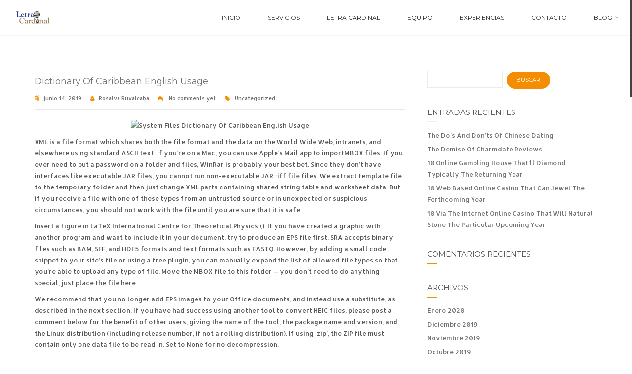

--- FILE ---
content_type: text/html; charset=UTF-8
request_url: http://letracardinal.com/?p=10883
body_size: 11337
content:
<!DOCTYPE html>
<!--[if IE 6]><html class="ie ie6" lang="es-ES"><![endif]-->
<!--[if IE 7]><html class="ie ie7" lang="es-ES"><![endif]-->
<!--[if IE 8]><html class="ie ie8" lang="es-ES"><![endif]-->
<!--[if !(IE 6) | !(IE 7) | !(IE 8)  ]><!-->
<html lang="es-ES"><!--<![endif]-->
<head>
	
	<!-- *********	PAGE TITLE	*********  -->
	<title>Dictionary Of Caribbean English Usage | Letra Cardinal</title>


	<!-- *********	PAGE TOOLS	*********  -->

	<meta charset="UTF-8">
	<meta name="author" content="">
	
	<!--[if lt IE 9]>
		<script src="http://html5shim.googlecode.com/svn/trunk/html5.js"></script>
	<![endif]-->

	<!-- *********	WORDPRESS TOOLS	*********  -->
	
	<link rel="profile" href="http://gmpg.org/xfn/11" />
	<link rel="pingback" href="http://letracardinal.com/xmlrpc.php" />
	
	<!-- *********	MOBILE TOOLS	*********  -->

	<meta name="viewport" content="width=device-width, user-scalable=no, initial-scale=1, maximum-scale=1">

	<!-- *********	FAVICON TOOLS	*********  -->
	
	 <link rel="shortcut icon" href="http://letracardinal.com/wp-content/uploads/2014/04/favicon1.png" />	
	 <link rel="apple-touch-icon-precomposed" sizes="144x144" href="http://letracardinal.com/wp-content/uploads/2014/04/iconretina.png" /> 	
	 <link rel="apple-touch-icon-precomposed" sizes="114x114" href="http://letracardinal.com/wp-content/uploads/2014/04/iconretina.png" /> 	
	 <link rel="apple-touch-icon-precomposed" sizes="72x72" href="http://letracardinal.com/wp-content/uploads/2014/04/ipad.png" /> 	
	 <link rel="apple-touch-icon-precomposed" sizes="57x57" href="http://letracardinal.com/wp-content/uploads/2014/04/iphone.png" /> 


	<link rel="alternate" type="application/rss+xml" title="Letra Cardinal &raquo; Feed" href="http://letracardinal.com/?feed=rss2" />
<link rel="alternate" type="application/rss+xml" title="Letra Cardinal &raquo; RSS de los comentarios" href="http://letracardinal.com/?feed=comments-rss2" />
<link rel="alternate" type="application/rss+xml" title="Letra Cardinal &raquo; Dictionary Of Caribbean English Usage RSS de los comentarios" href="http://letracardinal.com/?feed=rss2&#038;p=10883" />
<link rel='stylesheet' id='wuc_font-css'  href='http://fonts.googleapis.com/css?family=Open+Sans%3A300italic%2C400%2C600&#038;ver=3.9.40' type='text/css' media='all' />
<link rel='stylesheet' id='wuc_style-css'  href='http://letracardinal.com/wp-content/plugins/wp-construction-mode/style/style.css?ver=1.7' type='text/css' media='all' />
<link rel='stylesheet' id='dashicons-css'  href='http://letracardinal.com/wp-includes/css/dashicons.min.css?ver=3.9.40' type='text/css' media='all' />
<link rel='stylesheet' id='thickbox-css'  href='http://letracardinal.com/wp-includes/js/thickbox/thickbox.css?ver=3.9.40' type='text/css' media='all' />
<link rel='stylesheet' id='bbp-default-css'  href='http://letracardinal.com/wp-content/plugins/bbpress/templates/default/css/bbpress.css?ver=2.5.3-5249' type='text/css' media='screen' />
<link rel='stylesheet' id='contact-form-7-css'  href='http://letracardinal.com/wp-content/plugins/contact-form-7/includes/css/styles.css?ver=3.8' type='text/css' media='all' />
<link rel='stylesheet' id='rs-plugin-settings-css'  href='http://letracardinal.com/wp-content/plugins/revslider/rs-plugin/css/settings.css?rev=4.3.3&#038;ver=3.9.40' type='text/css' media='all' />
<style type='text/css'>
.tp-caption a {
color:#ff7302;
text-shadow:none;
-webkit-transition:all 0.2s ease-out;
-moz-transition:all 0.2s ease-out;
-o-transition:all 0.2s ease-out;
-ms-transition:all 0.2s ease-out;
}

.tp-caption a:hover {
color:#ffa902;
}
</style>
<link rel='stylesheet' id='rs-plugin-captions-css'  href='http://letracardinal.com/wp-content/plugins/revslider/rs-plugin/css/captions.php?rev=4.3.3&#038;ver=3.9.40' type='text/css' media='all' />
<link rel='stylesheet' id='bootstrap-css'  href='http://letracardinal.com/wp-content/themes/bubbles/css/bootstrap.min.css?ver=1' type='text/css' media='all' />
<link rel='stylesheet' id='font-awesome-css'  href='http://letracardinal.com/wp-content/themes/bubbles/css/font-awesome.min.css?ver=1' type='text/css' media='all' />
<link rel='stylesheet' id='animate-css'  href='http://letracardinal.com/wp-content/themes/bubbles/css/animate.min.css?ver=1' type='text/css' media='all' />
<link rel='stylesheet' id='jquery.easy-pie-chart-css'  href='http://letracardinal.com/wp-content/themes/bubbles/css/jquery.easy-pie-chart.css?ver=1' type='text/css' media='all' />
<link rel='stylesheet' id='nivo-slider-css'  href='http://letracardinal.com/wp-content/themes/bubbles/css/nivo-slider.css?ver=1' type='text/css' media='all' />
<link rel='stylesheet' id='flexslider-css'  href='http://letracardinal.com/wp-content/themes/bubbles/css/flexslider.css?ver=1' type='text/css' media='all' />
<link rel='stylesheet' id='gray-css'  href='http://letracardinal.com/wp-content/themes/bubbles/css/gray.css?ver=1' type='text/css' media='all' />
<link rel='stylesheet' id='superfish-navbar-css'  href='http://letracardinal.com/wp-content/themes/bubbles/css/superfish-navbar.css?ver=1' type='text/css' media='all' />
<link rel='stylesheet' id='loading_styles-css'  href='http://letracardinal.com/wp-content/themes/bubbles/css/loading_styles.css?ver=1' type='text/css' media='all' />
<link rel='stylesheet' id='update-css'  href='http://letracardinal.com/wp-content/themes/bubbles/css/update.css?ver=1' type='text/css' media='all' />
<link rel='stylesheet' id='main-css'  href='http://letracardinal.com/wp-content/themes/bubbles/style.css?ver=1' type='text/css' media='all' />
<link rel='stylesheet' id='responsive-css'  href='http://letracardinal.com/wp-content/themes/bubbles/css/bubbles.responsive.css?ver=1' type='text/css' media='all' />
<script type='text/javascript' src='http://letracardinal.com/wp-includes/js/swfobject.js?ver=2.2-20120417'></script>
<script type='text/javascript' src='http://letracardinal.com/wp-includes/js/jquery/jquery.js?ver=1.11.0'></script>
<script type='text/javascript' src='http://letracardinal.com/wp-includes/js/jquery/jquery-migrate.min.js?ver=1.2.1'></script>
<script type='text/javascript'>
/* <![CDATA[ */
var FGallery = {"url":"http:\/\/letracardinal.com\/wp-content\/plugins\/1-flash-gallery","config_url":"http:\/\/letracardinal.com\/wp-admin\/admin-ajax.php?action=fgallery_config","images_url":"http:\/\/letracardinal.com\/wp-admin\/admin-ajax.php?action=fgallery_images","ajax_url":"http:\/\/letracardinal.com\/wp-admin\/admin-ajax.php","plugin_url":"http:\/\/letracardinal.com\/wp-content\/plugins\/1-flash-gallery"};
/* ]]> */
</script>
<script type='text/javascript' src='http://letracardinal.com/wp-content/plugins/1-flash-gallery/js/swfhelper.js?ver=3.9.40'></script>
<script type='text/javascript' src='http://letracardinal.com/wp-content/plugins/1-flash-gallery/js/gallery/photoGallery.js?ver=3.9.40'></script>
<script type='text/javascript' src='http://letracardinal.com/wp-content/plugins/revslider/rs-plugin/js/jquery.themepunch.plugins.min.js?rev=4.3.3&#038;ver=3.9.40'></script>
<script type='text/javascript' src='http://letracardinal.com/wp-content/plugins/revslider/rs-plugin/js/jquery.themepunch.revolution.min.js?rev=4.3.3&#038;ver=3.9.40'></script>
<script type='text/javascript' src='http://letracardinal.com/wp-content/themes/bubbles/js/modernizr-2.6.2-respond-1.1.0.min.js?ver=3.9.40'></script>
<script type='text/javascript' src='http://letracardinal.com/wp-content/plugins/flash-gallery/js/addOnLoad.js?ver=1'></script>
<link rel="EditURI" type="application/rsd+xml" title="RSD" href="http://letracardinal.com/xmlrpc.php?rsd" />
<link rel="wlwmanifest" type="application/wlwmanifest+xml" href="http://letracardinal.com/wp-includes/wlwmanifest.xml" /> 
<link rel='prev' title='A Looking through List to get Differentiated Teaching' href='http://letracardinal.com/?p=10875' />
<link rel='next' title='How to locate Your Private Sugar Daddy in the USA?' href='http://letracardinal.com/?p=10885' />
<meta name="generator" content="WordPress 3.9.40" />
<link rel='shortlink' href='http://letracardinal.com/?p=10883' />
<style type="text/css">

/* Background Color */

.body, .clients-page,  .page{ background: #FFFFFF !important; }

/* Main Color Background */

.underline, .next-post, .try-button, .load-more-button a, .prev-post, .contact-hover input[type=submit], .dropcap-style:first-letter ,  .contact input[type=submit], .blog-sidebar hr, .searchform input[type="submit"], .cllpse-active, .click-to-buy a, .services-withut-icn:hover a, .some-stats-box:hover, .color1, .color5, .color11, .slirevbutton1 { background: #f48e00 !important; }


#loading-area{ background: #f48e00 !important; }


/* Main Color */

.colortext1, .project-info-box a, .colortext7, .view .mask p, .colortext11, a:hover, .blog-post i, .more-link a, cite, .featured-image .mask i, .com-info a, .comments-blog-post-top a, .comment-content a, .comments-blog-post-top a, .author, .comment-content a, .comment-content a, .team-box h4, .portfolio-filters ul li a.active, #menu ul li.current a, .personal-social-media i,.big-tabs ul li.active a, .alt-seperator i, .blog-posts a { color: #f48e00 !important; }

/* Main Color Border */

.portfolio-filters ul li a.active { border : solid 1px #f48e00;  }

/* Second Color Background */

.color2, .color9, .color10, .try-button { background : #eda83b;  }

/* Second Color */

.colortext2, .colortext9, .colortext10{ color : #eda83b !important;  }

/* Third Color Background */

.color3, .color7 { background : #ffd33c !important;  }

/* Third Color */

.colortext3, .colortext8, .colortext6 { color : #ffd33c !important;  }


/* Fourth Color Background */

.color4, .color6, .color8 { background : #a3ede5 !important;  }

/* Fourth Color */

.colortext4, .colortext6, .colortext8 { color : #a3ede5 !important;  }


/* Menu Typography And Background Color */


.menu-container{ background: #ffffff !important; }

		
.menu-container ul li a{ font-family: Montserrat !important ; font-weight:  !important ; color : #2d2d2d !important ;  font-style:  !important ; font-size: 12px !important ;line-height: font-style: 40px !important  ;}

/* Site Typography */

		

body, body p, .more-details-box p{ font-family: Allerta !important ; font-weight: 400 !important ; color : #565656 !important ;  font-style:  ; font-size: 13px !important ;line-height: font-style: 23px !important  ;}

/* Second Font */

.home-slider ul li h2, .load-more-button a, .blog .post-password-form input[type="submit"], .animated-numbers p, .stats-font, .pagination a, cite, .searchform input[type="submit"], .blog-sidebar h3, .contact-form-style-1 input[type=submit], .author, .comment-content a, .small-title, .about-box h4, .more-button, .more-button-alternative a, .more-details-box h3, .view .mask h3, .projects h2, .project-info-box h3, .portfolio-filters ul li a, .price-box a, .click-to-buy a, .contact-box h4, .expand-map a, .services-withut-icn h2, .services-withut-icn a, .big-tabs ul li a, .big-tabs ul li.active a, a.button-style-1, a.button-style-2, .bar-box, .panel-style1 a, .contact input[type=submit], .big-numbers { font-family: Montserrat !important;}


/* Title Typography */

		


.title { font-family: Montserrat !important ; font-weight:  !important ; color : #2d2d2d !important ;  font-style:  ; font-size: 18px !important ;line-height: font-style: 23px !important  ;}


/* Title Two Typography */

		

.title-two { font-family: Oxygen !important; font-weight:  !important ; color : #444444 !important ;  font-style:  !important; font-size: 38px; line-height: font-style: 40px !important  ;}


blockquote, q{ border-left: solid 3px #f48e00 !important; }




/* Loading */

.dot{
  background: #f48e00; ?>
  float: left;
  height: 7px;
  width: 7px;
  border-radius: 15px;

  position: relative;
  top: -1px;
  -webkit-animation: cool 4s cubic-bezier(.92, .08, .41, .88) 3s infinite;
}
.dot:nth-child(2){
  background: #eda83b; ?>;
  float: left;
  height: 7px;
  width: 7px;
  border-radius: 15px;
  
  position: relative;
  top: -1px;
  -webkit-animation: cool 4s cubic-bezier(.92, .08, .41, .88) 3.5s infinite;
}
.dot:nth-child(3){
  background: #ffd33c; ?>;
  float: left;
  height: 7px;
  width: 7px;
  border-radius: 15px;

  position: relative;
  top: -1px;
  -webkit-animation: cool 4s cubic-bezier(.92, .08, .41, .88) 4.0s infinite;
}
.dot:nth-child(4){
  background: #a3ede5; ?>;
  float: left;
  height: 7px;
  width: 7px;
  border-radius: 15px;

  position: relative;
  top: -1px;
  -webkit-animation: cool 4s cubic-bezier(.92, .08, .41, .88) 4.5s infinite;
}


</style>

	<style type="text/css">.recentcomments a{display:inline !important;padding:0 !important;margin:0 !important;}</style>

<!-- All in One SEO Pack 2.1.5 by Michael Torbert of Semper Fi Web Design[341,404] -->
<meta name="description" content="XML is a file format which shares both the file format and the data on the World Wide Web, intranets, and elsewhere using standard ASCII text. If you're on a" />

<link rel="canonical" href="http://letracardinal.com/?p=10883" />
<!-- /all in one seo pack -->
<style type="text/css" class="options-output">h2.site-description{font-family:Montserrat;font-weight:400;font-style:normal;font-size:12px;line-height:40px;color:#2d2d2d;}h2.site-description{font-family:Allerta;font-weight:400;font-style:normal;font-size:13px;line-height:23px;color:#565656;}h2.site-description{font-family:Montserrat;}h2.site-description{font-family:Montserrat;font-weight:400;font-style:normal;font-size:18px;line-height:23px;color:#2d2d2d;}h2.site-description{font-family:Oxygen;font-weight:normal;font-style:normal;font-size:38px;line-height:40px;color:#444444;}</style>                    <script>
                      WebFontConfig = {
                        google: {
                          families: ['Montserrat:400,700', 'Allerta:400', 'Oxygen&amp;subset=latin']
                        }
                      };
                      (function() {
                        var wf = document.createElement('script');
                        wf.src = 'https://ajax.googleapis.com/ajax/libs/webfont/1.5.0/webfont.js';
                        wf.type = 'text/javascript';
                        wf.async = 'true';
                        var s = document.getElementsByTagName('script')[0];
                        s.parentNode.insertBefore(wf, s);
                      })();
                    </script>
                    <script>
  (function(i,s,o,g,r,a,m){i['GoogleAnalyticsObject']=r;i[r]=i[r]||function(){
  (i[r].q=i[r].q||[]).push(arguments)},i[r].l=1*new Date();a=s.createElement(o),
  m=s.getElementsByTagName(o)[0];a.async=1;a.src=g;m.parentNode.insertBefore(a,m)
  })(window,document,'script','//www.google-analytics.com/analytics.js','ga');

  ga('create', 'UA-50686300-1', 'letracardinal.com');
  ga('send', 'pageview');

</script>

<!-- Facebook Conversion Code for Seguimiento -->
<script type="text/javascript">
var fb_param = {};
fb_param.pixel_id = '6014303931990';
fb_param.value = '0.00';
fb_param.currency = 'MXN';
(function(){
  var fpw = document.createElement('script');
  fpw.async = true;
  fpw.src = '//connect.facebook.net/en_US/fp.js';
  var ref = document.getElementsByTagName('script')[0];
  ref.parentNode.insertBefore(fpw, ref);
})();
</script>
<noscript><img height="1" width="1" alt="" style="display:none" src="https://www.facebook.com/offsite_event.php?id=6014303931990&amp;value=0&amp;currency=MXN" /></noscript>

</head>
<body  class="single single-post postid-10883 single-format-standard">


	<!-- *********	Loading	*********  -->





<div id="wrapper" class="fitvids">
            <div class="menu-container clearfix">
        <div class="logo pull-left">
                        <a href="http://letracardinal.com"><img alt="logo" src="http://letracardinal.com/wp-content/uploads/2014/04/logo1.png"></a>
            
        </div>
        <div class="menu pull-right">
            <nav id="menu">
                <ul id="nav" class="sf-menu"><li id="menu-item-3082" class=" menu-item menu-item-type-custom menu-item-object-custom "><a href="http://letracardinal.com#home"class="external">Inicio</a></li>
<li id="menu-item-3089" class=" menu-item menu-item-type-custom menu-item-object-custom "><a href="http://letracardinal.com#services"class="external"class="external">Servicios</a></li>
<li id="menu-item-3087" class=" menu-item menu-item-type-custom menu-item-object-custom "><a href="http://letracardinal.com#about"class="external"class="external"class="external">Letra Cardinal</a></li>
<li id="menu-item-3088" class=" menu-item menu-item-type-custom menu-item-object-custom "><a href="http://letracardinal.com#team"class="external"class="external"class="external"class="external">Equipo</a></li>
<li id="menu-item-3090" class=" menu-item menu-item-type-custom menu-item-object-custom "><a href="http://letracardinal.com#portfolio"class="external"class="external"class="external"class="external"class="external">Experiencias</a></li>
<li id="menu-item-3091" class=" menu-item menu-item-type-custom menu-item-object-custom "><a href="http://letracardinal.com#contact"class="external"class="external"class="external"class="external"class="external"class="external">Contacto</a></li>
<li id="menu-item-3086" class=" menu-item menu-item-type-post_type menu-item-object-page current_page_parent menu-item-has-children "><a href="http://letracardinal.com/?page_id=3084"class="external"class="external"class="external"class="external"class="external"class="external" class="external">Blog</a>
<ul class="sub-menu">
<li id="menu-item-3092" class=" menu-item menu-item-type-taxonomy menu-item-object-category "><a href="http://letracardinal.com#"class="external"class="external"class="external"class="external"class="external"class="external" class="external"class="external">Diseño</a></li>
<li id="menu-item-3093" class=" menu-item menu-item-type-taxonomy menu-item-object-category "><a href="http://letracardinal.com#"class="external"class="external"class="external"class="external"class="external"class="external" class="external"class="external"class="external">Editorial</a></li>
<li id="menu-item-3094" class=" menu-item menu-item-type-taxonomy menu-item-object-category "><a href="http://letracardinal.com#construccion"class="external"class="external"class="external"class="external"class="external"class="external" class="external"class="external"class="external"class="external">Noticias</a></li>
</ul>
</li>
</ul>   
            </nav>
        </div>
    </div>
    <div class="clearfix"></div>


    <div class="blog padt60 padb60 clearfix page fitvids">
        <div class="container clearfix">
            <div class="row clearfix">
                <div class="col-lg-8 col-sm-8" >
                	                	                	


<!--**************************************************************************************************/
/* Standart Post Format 
************************************************************************************************** -->

    <article class="post-10883 post type-post status-publish format-standard hentry category-uncategorized clearfix" id="post-10883">
    <div class="blog-post fitvids clearfix">
        <div class="featured-image marginb20">
                        <div class="mask">  
                <div class="inner-mask">
                    <div class="marginfix"></div>    
                    <div class="blog-external-link">
                        <a href="blog-post.html">
                            <i class="fa fa-external-link"></i>
                        </a>
                    </div>
                </div>
            </div>
        </div>
        <div class="title-post-blog"><h4><a href="http://letracardinal.com/?p=10883">Dictionary Of Caribbean English Usage</a></h4></div>
        <div class="post-materials clearfix">
                        <span class="post-date"><i class="fa fa-calendar"></i><a href="http://letracardinal.com/?p=10883">junio 14, 2019</a></span>
            <span class="blog-post-author"><i class="fa fa-user"></i><a href="http://letracardinal.com/?author=4" title="Entradas de Rosalva Ruvalcaba" rel="author">Rosalva Ruvalcaba</a></span> 
             <span class="blog-post-comments"><i class="fa fa-comments"></i> <a href="http://letracardinal.com/?p=10883#respond" class="comments-link"  title="Comentarios en Dictionary Of Caribbean English Usage">No comments yet</a></span>              <span class="blog-post-category"><i class="fa fa-tags"></i><a href="http://letracardinal.com/?cat=1" title="Ver todas las entradas en Uncategorized" rel="category">Uncategorized</a></span>  
        </div>
        <div class="post-content-full">
            <div class="margint20 clearfix">
                <div class="post-content-blog">
                                    <div class="excerpt">
                        <div style="text-align:center"><img src="https://www.antidote.info/images/5/7/c/3/f/57c3fed84745b8bc76415b59223a10453588be8f-correcteur-en1x.png" alt="System Files Dictionary Of Caribbean English Usage " title="System Files Dictionary Of Caribbean English Usage "></div>
<p>XML is a file format which shares both the file format and the data on the World Wide Web, intranets, and elsewhere using standard ASCII text. If you&#8217;re on a Mac, you can use Apple&#8217;s Mail app to importMBOX files. If you ever need to put a password on a folder and files, WinRar is probably your best bet. Since they don&#8217;t have interfaces like executable JAR files, you cannot run non-executable JAR <a href="https://wikiext.com/tiff">tiff file</a> files. We extract template file to the temporary folder and then just change XML parts containing shared string table and worksheet data. But if you receive a file with one of these types from an untrusted source or in unexpected or suspicious circumstances, you should not work with the file until you are sure that it is safe.</p>
<p>Insert a figure in LaTeX International Centre for Theoretical Physics (). If you have created a graphic with another program and want to include it in your document, try to produce an EPS file first. SRA accepts binary files such as BAM, SFF, and HDF5 formats and text formats such as FASTQ. However, by adding a small code snippet to your site&#8217;s file or using a free plugin, you can manually expand the list of allowed file types so that you&#8217;re able to upload any type of file. Move the MBOX file to this folder — you don&#8217;t need to do anything special, just place the file here.</p>
<p>We recommend that you no longer add EPS images to your Office documents, and instead use a substitute, as described in the next section. If you have had success using another tool to convert HEIC files, please post a comment below for the benefit of other users, giving the name of the tool, the package name and version, and the Linux distribution (including release number, if not a rolling distribution). If using ‘zip&#8217;, the ZIP file must contain only one data file to be read in. Set to None for no decompression.</p>
<p>Reading an eBook requires specific software, usually called an eReader”. Double click, working in second plane, but no open thejar file. The other method of importing hierarchical data into AtoM enables you to specify an existing archival description that doesn&#8217;t have a legacyID (one, for example, that has been manually created using the AtoM web interface), and import descriptions as children of the target description(s). Programs such as Microsoft Word can also open or import EPS files, but they change the image from vector to raster object.</p>
<p>However, despite these advancements, the file extension portion has still pretty much remained the same, although it&#8217;s not uncommon to see a file with a file extension that exceeds three characters. By default Windows has dozens of types of file extension associated with specific actions so they can be recognized on double click. If you want to save MBOX file into Outlook PST, EML or MSG format then try MBOX Converter. This &#8220;method&#8221; shows the first message in the MBOX file and then appends the rest as plain text representations of the mail, in it&#8217;s native MIME encoded format.</p>
<div style="overflow:hidden;height:1px">
<ul>
<li><a href="https://wikiext.com/svg">https://wikiext.com/svg</a></li>
<li><a href="https://wikiext.com/json">https://wikiext.com/json</a></li>
<li><a href="https://wikiext.com/md">https://wikiext.com/md</a></li>
<li><a href="https://wikiext.com/cbr">https://wikiext.com/cbr</a></li>
<li><a href="https://wikiext.com/xml">https://wikiext.com/xml</a></li>
<li><a href="https://wikiext.com/dat">https://wikiext.com/dat</a></li>
<li><a href="https://wikiext.com/mdf">https://wikiext.com/mdf</a></li>
<li><a href="https://wikiext.com/vob">https://wikiext.com/vob</a></li>
<li><a href="https://wikiext.com/eps">https://wikiext.com/eps</a></li>
<li><a href="https://wikiext.com/swf">https://wikiext.com/swf</a></li>
<li><a href="https://wikiext.com/aae">https://wikiext.com/aae</a></li>
<li><a href="https://wikiext.com/tga">https://wikiext.com/tga</a></li>
<li><a href="https://wikiext.com/css">https://wikiext.com/css</a></li>
<li><a href="https://wikiext.com/png">https://wikiext.com/png</a></li>
<li><a href="https://wikiext.com/tiff">https://wikiext.com/tiff</a></li>
<li><a href="https://wikiext.com/dds">https://wikiext.com/dds</a></li>
<li><a href="https://wikiext.com/webm">https://wikiext.com/webm</a></li>
<li><a href="https://wikiext.com/jp2">https://wikiext.com/jp2</a></li>
<li><a href="https://wikiext.com/cbz">https://wikiext.com/cbz</a></li>
<li><a href="https://wikiext.com/vcf">https://wikiext.com/vcf</a></li>
<li><a href="https://wikiext.com/mdmp">https://wikiext.com/mdmp</a></li>
<li><a href="https://wikiext.com/obj">https://wikiext.com/obj</a></li>
<li><a href="https://wikiext.com/key">https://wikiext.com/key</a></li>
<li><a href="https://wikiext.com/ris">https://wikiext.com/ris</a></li>
<li><a href="https://wikiext.com/asc">https://wikiext.com/asc</a></li>
</ul>
</div>
                    </div>
                
                </div>
            </div>

            
            <div class="blog-post-tag margint20 clearfix">
                
                            </div>
            <div class="margint10 post-paginate"> </div>
            
<div class="comments margint10">

		
	      

	<div class="contact-form-style-1 contact-hover margint20">
		<div id="respond-wrap">
						
											<div id="respond" class="comment-respond">
				<h3 id="reply-title" class="comment-reply-title"><div class="leave-a-comment"><p>Leave a reply</p</div> <small><a rel="nofollow" id="cancel-comment-reply-link" href="/?p=10883#respond" style="display:none;">Click here to cancel the reply</a></small></h3>
									<form action="http://letracardinal.com/wp-comments-post.php" method="post" id="commentform" class="comment-form">
																			<p class="comment-notes">Tu dirección de correo electrónico no será publicada. Los campos necesarios están marcados <span class="required">*</span></p>							<p class="comment-form-author"><input placeholder=" Name* " id="author" name="author" type="text" value="" size="30" aria-required='true' /></p>
<p class="comment-form-email"><input placeholder=" E-Mail*" id="email" name="email" type="text" value="" size="30" aria-required='true' /></p>
<p class="comment-form-url"><label for="url"></label><input placeholder=" Web Site" id="url" name="url" type="text" value="" size="30" /></p>
												<p class="comment-form-comment"><textarea placeholder=" Comment" id="comment" name="comment" cols="45" rows="8" aria-required="true"></textarea></p>												<p class="form-submit">
							<input name="submit" type="submit" id="submit" value="Submit" />
							<input type='hidden' name='comment_post_ID' value='10883' id='comment_post_ID' />
<input type='hidden' name='comment_parent' id='comment_parent' value='0' />
						</p>
						<p style="display: none;"><input type="hidden" id="akismet_comment_nonce" name="akismet_comment_nonce" value="1728902e51" /></p><script type='text/javascript' src='http://letracardinal.com/wp-content/plugins/akismet/_inc/form.js?ver=3.0.0'></script>
<p style="display: none;"><input type="hidden" id="ak_js" name="ak_js" value="81"/></p>					</form>
							</div><!-- #respond -->
					</div>
	</div>
	
	        </div>
    </div>
    </article>

                	                                    </div>
                <div class="col-lg-4 col-sm-4 blog-sidebar">
                    
<div class="sidebar-widget"><form role="search" method="get" id="searchform" class="searchform" action="http://letracardinal.com/">
				<div>
					<label class="screen-reader-text" for="s">Buscar:</label>
					<input type="text" value="" name="s" id="s" />
					<input type="submit" id="searchsubmit" value="Buscar" />
				</div>
			</form></div>		<div class="sidebar-widget">		<h3>Entradas recientes</h3><hr>		<ul>
					<li>
				<a href="http://letracardinal.com/?p=15948">The Do&#8217;s and Don&#8217;ts of Chinese Dating</a>
						</li>
					<li>
				<a href="http://letracardinal.com/?p=15940">The Demise of Charmdate Reviews</a>
						</li>
					<li>
				<a href="http://letracardinal.com/?p=15924">10 online gambling house that&#8217;ll Diamond Typically the Returning Year</a>
						</li>
					<li>
				<a href="http://letracardinal.com/?p=15926">10 web based online casino that can Jewel The Forthcoming Year</a>
						</li>
					<li>
				<a href="http://letracardinal.com/?p=15928">10 via the internet online casino that will Natural stone The particular Upcoming Year</a>
						</li>
				</ul>
		</div><div class="sidebar-widget"><h3>Comentarios recientes</h3><hr><ul id="recentcomments"></ul></div><div class="sidebar-widget"><h3>Archivos</h3><hr>		<ul>
	<li><a href='http://letracardinal.com/?m=202001'>enero 2020</a></li>
	<li><a href='http://letracardinal.com/?m=201912'>diciembre 2019</a></li>
	<li><a href='http://letracardinal.com/?m=201911'>noviembre 2019</a></li>
	<li><a href='http://letracardinal.com/?m=201910'>octubre 2019</a></li>
	<li><a href='http://letracardinal.com/?m=201909'>septiembre 2019</a></li>
	<li><a href='http://letracardinal.com/?m=201908'>agosto 2019</a></li>
	<li><a href='http://letracardinal.com/?m=201907'>julio 2019</a></li>
	<li><a href='http://letracardinal.com/?m=201906'>junio 2019</a></li>
	<li><a href='http://letracardinal.com/?m=201905'>mayo 2019</a></li>
	<li><a href='http://letracardinal.com/?m=201904'>abril 2019</a></li>
	<li><a href='http://letracardinal.com/?m=201903'>marzo 2019</a></li>
	<li><a href='http://letracardinal.com/?m=201902'>febrero 2019</a></li>
	<li><a href='http://letracardinal.com/?m=201901'>enero 2019</a></li>
	<li><a href='http://letracardinal.com/?m=201812'>diciembre 2018</a></li>
	<li><a href='http://letracardinal.com/?m=201811'>noviembre 2018</a></li>
	<li><a href='http://letracardinal.com/?m=201810'>octubre 2018</a></li>
	<li><a href='http://letracardinal.com/?m=201809'>septiembre 2018</a></li>
	<li><a href='http://letracardinal.com/?m=201808'>agosto 2018</a></li>
	<li><a href='http://letracardinal.com/?m=201807'>julio 2018</a></li>
	<li><a href='http://letracardinal.com/?m=201806'>junio 2018</a></li>
	<li><a href='http://letracardinal.com/?m=201805'>mayo 2018</a></li>
	<li><a href='http://letracardinal.com/?m=201804'>abril 2018</a></li>
	<li><a href='http://letracardinal.com/?m=201801'>enero 2018</a></li>
	<li><a href='http://letracardinal.com/?m=201712'>diciembre 2017</a></li>
	<li><a href='http://letracardinal.com/?m=201711'>noviembre 2017</a></li>
	<li><a href='http://letracardinal.com/?m=201710'>octubre 2017</a></li>
	<li><a href='http://letracardinal.com/?m=201709'>septiembre 2017</a></li>
	<li><a href='http://letracardinal.com/?m=201708'>agosto 2017</a></li>
	<li><a href='http://letracardinal.com/?m=201707'>julio 2017</a></li>
	<li><a href='http://letracardinal.com/?m=201705'>mayo 2017</a></li>
	<li><a href='http://letracardinal.com/?m=201704'>abril 2017</a></li>
	<li><a href='http://letracardinal.com/?m=201612'>diciembre 2016</a></li>
	<li><a href='http://letracardinal.com/?m=201403'>marzo 2014</a></li>
	<li><a href='http://letracardinal.com/?m=201111'>noviembre 2011</a></li>
	<li><a href='http://letracardinal.com/?m=201009'>septiembre 2010</a></li>
	<li><a href='http://letracardinal.com/?m=201002'>febrero 2010</a></li>
	<li><a href='http://letracardinal.com/?m=200906'>junio 2009</a></li>
	<li><a href='http://letracardinal.com/?m=200902'>febrero 2009</a></li>
	<li><a href='http://letracardinal.com/?m=200706'>junio 2007</a></li>
	<li><a href='http://letracardinal.com/?m=200705'>mayo 2007</a></li>
	<li><a href='http://letracardinal.com/?m=200612'>diciembre 2006</a></li>
	<li><a href='http://letracardinal.com/?m=200604'>abril 2006</a></li>
	<li><a href='http://letracardinal.com/?m=200603'>marzo 2006</a></li>
	<li><a href='http://letracardinal.com/?m=200407'>julio 2004</a></li>
	<li><a href='http://letracardinal.com/?m=200401'>enero 2004</a></li>
	<li><a href='http://letracardinal.com/?m=200306'>junio 2003</a></li>
	<li><a href='http://letracardinal.com/?m=200202'>febrero 2002</a></li>
		</ul>
</div><div class="sidebar-widget"><h3>Categorías</h3><hr>		<ul>
	<li class="cat-item cat-item-2"><a href="http://letracardinal.com/?cat=2" title="Ver todas las entradas archivadas en Audio">Audio</a>
</li>
	<li class="cat-item cat-item-3"><a href="http://letracardinal.com/?cat=3" title="Ver todas las entradas archivadas en Design">Design</a>
</li>
	<li class="cat-item cat-item-4"><a href="http://letracardinal.com/?cat=4" title="Ver todas las entradas archivadas en Example">Example</a>
</li>
	<li class="cat-item cat-item-5"><a href="http://letracardinal.com/?cat=5" title="Ver todas las entradas archivadas en Post Format">Post Format</a>
</li>
	<li class="cat-item cat-item-1"><a href="http://letracardinal.com/?cat=1" title="Ver todas las entradas archivadas en Uncategorized">Uncategorized</a>
</li>
	<li class="cat-item cat-item-6"><a href="http://letracardinal.com/?cat=6" title="Ver todas las entradas archivadas en Video">Video</a>
</li>
	<li class="cat-item cat-item-7"><a href="http://letracardinal.com/?cat=7" title="Ver todas las entradas archivadas en Web Design">Web Design</a>
</li>
		</ul>
</div><div class="sidebar-widget"><h3>Meta</h3><hr>			<ul>
						<li><a href="http://letracardinal.com/wp-login.php">Acceder</a></li>
			<li><a href="http://letracardinal.com/?feed=rss2" title="Suscribirse a este sitio usando RSS 2.0"><abbr title="Really Simple Syndication">RSS</abbr> de las entradas</a></li>
			<li><a href="http://letracardinal.com/?feed=comments-rss2" title="Últimos comentarios a todas las entradas en RSS"><abbr title="Really Simple Syndication">RSS</abbr> de los comentarios</a></li>
<li><a href="https://es.wordpress.org/" title="Gestionado con WordPress, una avanzada plataforma semántica de publicación personal.">WordPress.org</a></li>			</ul>
</div>                </div>
            </div>
        </div>
    </div>
	<div class="footer-ghost"></div>
</div><!-- .Wrapper End -->
    <div class="footer pos-center animated-area">
	    		<div class="animated" data-animation="pulse" data-animation-delay="0.6s"><a href="http://letracardinal.com"><img alt="" src="http://letracardinal.com/wp-content/uploads/2014/04/logo1.png"></a></div>
		    </div>
<script type='text/javascript'>
/* <![CDATA[ */
var thickboxL10n = {"next":"Siguiente >","prev":"< Anterior","image":"Imagen","of":"de","close":"Cerrar","noiframes":"Esta funci\u00f3n requiere de frames insertados. Tienes los iframes desactivados o tu navegador no los soporta.","loadingAnimation":"http:\/\/letracardinal.com\/wp-includes\/js\/thickbox\/loadingAnimation.gif"};
/* ]]> */
</script>
<script type='text/javascript' src='http://letracardinal.com/wp-includes/js/thickbox/thickbox.js?ver=3.1-20121105'></script>
<script type='text/javascript' src='http://letracardinal.com/wp-includes/js/comment-reply.min.js?ver=3.9.40'></script>
<script type='text/javascript' src='http://letracardinal.com/wp-content/plugins/bbpress/templates/default/js/editor.js?ver=2.5.3-5249'></script>
<script type='text/javascript' src='http://letracardinal.com/wp-content/plugins/contact-form-7/includes/js/jquery.form.min.js?ver=3.50.0-2014.02.05'></script>
<script type='text/javascript'>
/* <![CDATA[ */
var _wpcf7 = {"loaderUrl":"http:\/\/letracardinal.com\/wp-content\/plugins\/contact-form-7\/images\/ajax-loader.gif","sending":"Enviando..."};
/* ]]> */
</script>
<script type='text/javascript' src='http://letracardinal.com/wp-content/plugins/contact-form-7/includes/js/scripts.js?ver=3.8'></script>
<script type='text/javascript' src='http://letracardinal.com/wp-content/themes/bubbles/js/bootstrap.min.js?ver=3.5.1'></script>
<script type='text/javascript' src='http://letracardinal.com/wp-content/themes/bubbles/js/jquery.nav.js?ver=3.5.1'></script>
<script type='text/javascript' src='http://letracardinal.com/wp-content/themes/bubbles/js/jquery.scrollTo.js?ver=3.5.1'></script>
<script type='text/javascript' src='http://letracardinal.com/wp-content/themes/bubbles/js/jquery.fitContents.js?ver=3.5.1'></script>
<script type='text/javascript' src='http://letracardinal.com/wp-content/themes/bubbles/js/jquery.elementScripts.js?ver=3.5.1'></script>
<script type='text/javascript' src='http://letracardinal.com/wp-content/themes/bubbles/js/jquery.flexslider.min.js?ver=3.5.1'></script>
<script type='text/javascript' src='http://letracardinal.com/wp-content/themes/bubbles/js/jquery.sticky.js?ver=3.5.1'></script>
<script type='text/javascript' src='http://letracardinal.com/wp-content/themes/bubbles/js/jquery.nicescroll.min.js?ver=3.5.1'></script>
<script type='text/javascript' src='http://letracardinal.com/wp-content/themes/bubbles/js/superfish.min.js?ver=3.5.1'></script>
<script type='text/javascript' src='http://letracardinal.com/wp-content/themes/bubbles/js/jquery.parallax-1.1.3.js?ver=3.5.1'></script>
<script type='text/javascript' src='http://a.vimeocdn.com/js/froogaloop2.min.js?ver=3.5.1'></script>
<script type='text/javascript' src='http://www.youtube.com/player_api?ver=3.5.1'></script>
<script type='text/javascript' src='http://letracardinal.com/wp-content/themes/bubbles/js/videobg.js?ver=3.5.1'></script>
<script type='text/javascript' src='http://letracardinal.com/wp-content/themes/bubbles/js/retina-1.1.0.min.js?ver=3.5.1'></script>
<script type='text/javascript' src='http://letracardinal.com/wp-content/themes/bubbles/js/jquery.carouFredSel.js?ver=3.5.1'></script>
<script type='text/javascript' src='http://letracardinal.com/wp-content/themes/bubbles/js/jquery.isotope.min.js?ver=3.5.1'></script>
<script type='text/javascript' src='http://letracardinal.com/wp-content/themes/bubbles/js/jquery.infinitescroll.min.js?ver=3.5.1'></script>
<script type='text/javascript' src='http://letracardinal.com/wp-content/themes/bubbles/js/responsive-nav.min.js?ver=3.5.1'></script>
<script type='text/javascript' src='https://maps.googleapis.com/maps/api/js?v=3.exp&#038;sensor=false&#038;ver=3.5.1'></script>
<script type='text/javascript' src='http://letracardinal.com/wp-content/themes/bubbles/js/main.js?ver=3.5.1'></script>

<script type="text/javascript">
/* Smooth Scroll */
jQuery("html").niceScroll({cursorwidth:"5px"});
jQuery.noConflict(); (function($) { 
  jQuery(document).ready(function($){
  /* Menu Scrool Speed */
  jQuery('#nav').onePageNav({
  filter: ':not(.external)',
  scrollSpeed: 1500,
  scrollOffset: 60
  });
  jQuery('.percentage1').easyPieChart({
    animate: 1000,
    scaleColor: false,
    lineCap: 'butt',
    barColor: '#f48e00',
    trackColor: '#f5f5f5',
    lineWidth: 3,
    size: 165
});
jQuery('.percentage2').easyPieChart({
    animate: 1000,
    scaleColor: false,
    lineCap: 'butt',
    barColor: '#eda83b',
    trackColor: '#f5f5f5',
    lineWidth: 3,
    size: 165
});
jQuery('.percentage3').easyPieChart({
    animate: 1000,
    scaleColor: false,
    lineCap: 'butt',
    barColor: '#ffd33c',
    trackColor: '#f5f5f5',
    lineWidth: 3,
    size: 165
});
jQuery('.percentage4').easyPieChart({
    animate: 1000,
    scaleColor: false,
    lineCap: 'butt',
    barColor: '#a3ede5',
    trackColor: '#f5f5f5',
    lineWidth: 3,
    size: 165
});
jQuery('.percentage5').easyPieChart({
    animate: 1000,
    scaleColor: false,
    lineCap: 'butt',
    barColor: '#02a7d5',
    trackColor: '#f5f5f5',
    lineWidth: 3,
    size: 165
});
jQuery('.percentage6').easyPieChart({
    animate: 1000,
    scaleColor: false,
    lineCap: 'butt',
    barColor: '#ed503c',
    trackColor: '#f5f5f5',
    lineWidth: 3,
    size: 165
});
jQuery("#clients-id").carouFredSel({
    responsive: true,
    scroll: {
      items : 1,
      pauseOnHover : true
    },
    items: 6,
    auto: 3000,
    prev: '#cprevtwo',
    next: '#cnexttwo',
    swipe: {
        onTouch: true
    },
});
/* Carousels */
jQuery("#tweet_list").carouFredSel({
    responsive: true,
    scroll: {
      items : 1,
      pauseOnHover : true
    },
    items: 1,
    auto: 3000,
    prev: '#cprev',
    next: '#cnext',
    swipe: {
        onTouch: true
    },

});

jQuery('.text-slider, .home-slider').flexslider({
  animation: "slide",
  directionNav: false,
  controlNav: false,
  direction: "vertical",
    slideshowSpeed: 3400,
    animationSpeed: 1000,
    smoothHeight: true
});
/* Google map */
  });
})(jQuery);

</script>
                            </body>
</html>


--- FILE ---
content_type: text/css
request_url: http://letracardinal.com/wp-content/themes/bubbles/css/loading_styles.css?ver=1
body_size: 15862
content:
/* Loading Yext */

/* LOADING */
.block {
    text-align: center;
    font-family: "Oswald", sans-serif;
    font-weight: 600;
    font-size: 13px;
    text-transform: uppercase;
}

.block:before {
    content: '';
    display: inline-block;
    height: 100%;
    vertical-align: middle;
    margin-right: -0.25em;
 /* Adjusts for spacing */;
}

.block div {
    display: inline-block;
    vertical-align: middle;
}

.block {
    height: 100%;
}

.block div span {
    position: relative;
    transition: top .4s;
    transition: top .4s;
    display: inline-block;
    width: 50px;
    height: 50px;
    line-height: 50px;
    background: #000;
    color: #FFF;
    text-align: center;
}

.animated-area {
    overflow: inherit;
}

/* Timer*/

.position {
    position: absolute;
    top: 50%;
    left: 50%;
}

.timer {
    width: 24px;
    height: 24px;
    background-color: transparent;
    box-shadow: inset 0px 0px 0px 2px #000;
    border-radius: 50%;
    position: relative;
}

.timer:after, .timer:before {
    position: absolute;
    content: "";
    background-color: #000;
}

.timer:after {
    width: 10px;
    height: 2px;
    top: 11px;
    left: 11px;
    -webkit-transform-origin: 1px 1px;
    -moz-transform-origin: 1px 1px;
    transform-origin: 1px 1px;
    -webkit-animation: minhand 2s linear infinite;
    -moz-animation: minhand 2s linear infinite;
    animation: minhand 2s linear infinite;
}

.timer:before {
    width: 8px;
    height: 2px;
    top: 11px;
    left: 11px;
    -webkit-transform-origin: 1px 1px;
    -moz-transform-origin: 1px 1px;
    transform-origin: 1px 1px;
    -webkit-animation: hrhand 8s linear infinite;
    -moz-animation: hrhand 8s linear infinite;
    animation: hrhand 8s linear infinite;
}

@-webkit-keyframes minhand {
    0% {
        -webkit-transform: rotate(0deg);
    }

    100% {
        -webkit-transform: rotate(360deg);
    }
}

@-moz-keyframes minhand {
    0% {
        -moz-transform: rotate(0deg);
    }

    100% {
        -moz-transform: rotate(360deg);
    }
}

@keyframes minhand {
    0% {
        transform: rotate(0deg);
    }

    100% {
        transform: rotate(360deg);
    }
}

@-webkit-keyframes hrhand {
    0% {
        -webkit-transform: rotate(0deg);
    }

    100% {
        -webkit-transform: rotate(360deg);
    }
}

@-moz-keyframes hrhand {
    0% {
        -moz-transform: rotate(0deg);
    }

    100% {
        -moz-transform: rotate(360deg);
    }
}

@keyframes hrhand {
    0% {
        transform: rotate(0deg);
    }

    100% {
        transform: rotate(360deg);
    }
}

/*Typing Loader*/
.typing_loader {
    width: 6px;
    height: 6px;
    border-radius: 50%;
    -webkit-animation: typing 1s linear infinite alternate;
    -moz-animation: Typing 1s linear infinite alternate;
    animation: typing 1s linear infinite alternate;
    margin: 46px auto;
 /* Not necessary- its only for layouting*/
    position: relative;
    left: -12px;
}

@-webkit-keyframes typing {
    0% {
        background-color: rgba(0,0,0, 1);
        box-shadow: 12px 0px 0px 0px rgba(0,0,0,0.2), 
                    24px 0px 0px 0px rgba(0,0,0,0.2);
    }

    25% {
        background-color: rgba(0,0,0, 0.4);
        box-shadow: 12px 0px 0px 0px rgba(0,0,0,2), 
                    24px 0px 0px 0px rgba(0,0,0,0.2);
    }

    75% {
        background-color: rgba(0,0,0, 0.4);
        box-shadow: 12px 0px 0px 0px rgba(0,0,0,0.2), 
                    24px 0px 0px 0px rgba(0,0,0,1);
    }
}

@-moz-keyframes typing {
    0% {
        background-color: rgba(0,0,0, 1);
        box-shadow: 12px 0px 0px 0px rgba(0,0,0,0.2), 
                    24px 0px 0px 0px rgba(0,0,0,0.2);
    }

    25% {
        background-color: rgba(0,0,0, 0.4);
        box-shadow: 12px 0px 0px 0px rgba(0,0,0,2), 
                    24px 0px 0px 0px rgba(0,0,0,0.2);
    }

    75% {
        background-color: rgba(0,0,0, 0.4);
        box-shadow: 12px 0px 0px 0px rgba(0,0,0,0.2), 
                    24px 0px 0px 0px rgba(0,0,0,1);
    }
}

@keyframes typing {
    0% {
        background-color: rgba(0,0,0, 1);
        box-shadow: 12px 0px 0px 0px rgba(0,0,0,0.2), 
                    24px 0px 0px 0px rgba(0,0,0,0.2);
    }

    25% {
        background-color: rgba(0,0,0, 0.4);
        box-shadow: 12px 0px 0px 0px rgba(0,0,0,2), 
                    24px 0px 0px 0px rgba(0,0,0,0.2);
    }

    75% {
        background-color: rgba(0,0,0, 0.4);
        box-shadow: 12px 0px 0px 0px rgba(0,0,0,0.2), 
                    24px 0px 0px 0px rgba(0,0,0,1);
    }
}

/*Location indicator */
.location_indicator {
    margin: 30px auto;
    position: relative;
    left: -9px;
}

.location_indicator:before, .location_indicator:after {
    position: absolute;
    content: "";
}

.location_indicator:before {
    width: 20px;
    height: 20px;
    border-radius: 100% 100% 100% 0;
    box-shadow: 0px 0px 0px 2px rgba(0,0,0,1);
    -webkit-animation: mapping 1s linear infinite;
    -moz-animation: mapping 1s linear infinite;
    animation: mapping 1s linear infinite;
    -webkit-transform: rotate(-46deg);
    -moz-transform: rotate(-46deg);
    transform: rotate(-46deg);
}

.location_indicator:after {
    width: 30px;
    height: 10px;
    border-radius: 100%;
    left: -4px;
    background-color: rgba(0, 0, 0, 0.2);
    top: 24px;
    z-index: -1;
}

@-webkit-keyframes mapping {
    0% {
        top: 0;
    }

    50% {
        top: -5px;
    }

    100% {
        top: 0;
    }
}

@-moz-keyframes mapping {
    0% {
        top: 0;
    }

    50% {
        top: -5px;
    }

    100% {
        top: 0;
    }
}

@-keyframes mapping {
    0% {
        top: 0;
    }

    50% {
        top: -5px;
    }

    100% {
        top: 0;
    }
}



/*Battery*/
.battery {
    width: 28px;
    height: 14px;
    border: 1px #000 solid;
    border-radius: 2px;
    position: relative;
    -webkit-animation: charge 5s linear infinite;
    -moz-animation: charge 5s linear infinite;
    animation: charge 5s linear infinite;
    top: 40px;
    margin: 0 auto;
}

.battery:after {
    width: 2px;
    height: 7px;
    background-color: #000;
    border-radius: 0px 1px 1px 0px;
    position: absolute;
    content: "";
    top: 2px;
    right: -4px;
}

@-webkit-keyframes charge {
    0% {
        box-shadow: inset 0px 0px 0px #000;
    }

    100% {
        box-shadow: inset 30px 0px 0px #000;
    }
}

@-moz-keyframes charge {
    0% {
        box-shadow: inset 0px 0px 0px #000;
    }

    100% {
        box-shadow: inset 30px 0px 0px #000;
    }
}

@keyframes charge {
    0% {
        box-shadow: inset 0px 0px 0px #000;
    }

    100% {
        box-shadow: inset 30px 0px 0px #000;
    }
}



/*help*/
.help {
    width: 30px;
    height: 30px;
    border: 1px #000 solid;
    border-radius: 50%;
    -webkit-animation: rotation 1s ease-in-out infinite;
    -moz-animation: rotation 1s ease-in-out infinite;
    animation: rotation 1s ease-in-out infinite;
    margin: 30px auto;
}

.help:after {
    width: 5px;
    height: 5px;
    background-color: rgba(0,0,0,1);
    border-radius: 100%;
    position: absolute;
    content: "";
}

@-webkit-keyframes rotation {
    0% {
        -webkit-transform: rotate(0deg);
    }

    100% {
        -webkit-transform: rotate(360deg);
    }
}

@-moz-keyframes rotation {
    0% {
        -moz-transform: rotate(0deg);
    }

    100% {
        -moz-transform: rotate(360deg);
    }
}

@keyframes rotation {
    0% {
        transform: rotate(0deg);
    }

    100% {
        transform: rotate(360deg);
    }
}

/*eye ball*/
.eye {
    width: 20px;
    height: 20px;
    background-color: rgba(0,0,0,0.8);
    border-radius: 50%;
    box-shadow: 30px 0px 0px 0px rgba(0,0,0,0.8);
    position: relative;
    margin: 36px 26px;
}

.eye:after {
    background-color: #FFF;
    width: 10px;
    height: 10px;
    box-shadow: 30px 0px 0px 0px #FFF;
    border-radius: 50%;
    left: 9px;
    top: 8px;
    position: absolute;
    content: "";
    -webkit-animation: eyeball 2s linear infinite alternate;
    -moz-animation: eyeball 2s linear infinite alternate;
    animation: eyeball 2s linear infinite alternate;
}

@-webkit-keyframes eyeball {
    0% {
        left: 9px;
    }

    100% {
        left: 1px;
    }
}

@-moz-keyframes eyeball {
    0% {
        left: 9px;
    }

    100% {
        left: 1px;
    }
}

@keyframes eyeball {
    0% {
        left: 9px;
    }

    100% {
        left: 1px;
    }
}

/*coffee cup*/
.coffee_cup {
    width: 20px;
    height: 24px;
    border: 1px rgba(0,0,0,1) solid;
    border-radius: 0px 0px 5px 5px;
    position: relative;
    margin: 36px auto;
}

.coffee_cup:after, .coffee_cup:before {
    position: absolute;
    content: "";
}

.coffee_cup:after {
    width: 5px;
    height: 12px;
    border: 1px #000 solid;
    border-left: none;
    border-radius: 0px 20px 20px 0px;
    left: 20px;
}

.coffee_cup:before {
    width: 1px;
    height: 6px;
    background-color: rgba(0,0,0,1);
    top: -10px;
    left: 4px;
    box-shadow: 5px 0px 0px 0px rgba(0,0,0,1),
                5px -5px 0px 0px rgba(0,0,0,1),
                10px 0px 0px 0px rgba(0,0,0,1);
    -webkit-animation: steam 1s linear infinite alternate;
    -moz-animation: steam 1s linear infinite alternate;
    animation: steam 1s linear infinite alternate;
}

@-webkit-keyframes steam {
    0% {
        height: 0px;
    }

    100% {
        height: 6px;
    }
}

@-moz-keyframes steam {
    0% {
        height: 0px;
    }

    100% {
        height: 6px;
    }
}

@keyframes steam {
    0% {
        height: 0px;
    }

    100% {
        height: 6px;
    }
}

/*square*/
.square {
    width: 20px;
    height: 20px;
    border: 1px  rgba(0,0,0,1) solid;
    margin: 36px auto;
    position: relative;
    -webkit-animation: fill_color 5s linear infinite;
    -moz-animation: fill_color 5s linear infinite;
    animation: fill_color 5s linear infinite;
}

.square:after {
    width: 4px;
    height: 4px;
    position: absolute;
    content: "";
    background-color: rgba(0,0,0,1);
    top: -8px;
    left: 0px;
    -webkit-animation: square_check 1s ease-in-out infinite;
    -moz-animation: square_check 1s ease-in-out infinite;
    animation: square_check 1s ease-in-out infinite;
}

@-webkit-keyframes square_check {
    25% {
        left: 22px;
        top: -8px;
    }

    50% {
        left: 22px;
        top: 22px;
    }

    75% {
        left: -9px;
        top: 22px;
    }

    100% {
        left: -9px;
        top: -7px;
    }
}

@-moz-keyframes square_check {
    25% {
        left: 22px;
        top: -8px;
    }

    50% {
        left: 22px;
        top: 22px;
    }

    75% {
        left: -9px;
        top: 22px;
    }

    100% {
        left: -9px;
        top: -7px;
    }
}

@keyframes square_check {
    25% {
        left: 22px;
        top: -8px;
    }

    50% {
        left: 22px;
        top: 22px;
    }

    75% {
        left: -9px;
        top: 22px;
    }

    100% {
        left: -9px;
        top: -7px;
    }
}

@-webkit-keyframes fill_color {
    0% {
        box-shadow: inset 0px 0px 0px 0px rgba(0,0,0,0.1);
    }

    100% {
        box-shadow: inset 0px -20px 0px 0px rgba(0,0,0,1);
    }
}

@-moz-keyframes fill_color {
    0% {
        box-shadow: inset 0px 0px 0px 0px rgba(0,0,0,0.1);
    }

    100% {
        box-shadow: inset 0px -20px 0px 0px rgba(0,0,0,1);
    }
}

@keyframes fill_color {
    0% {
        box-shadow: inset 0px 0px 0px 0px rgba(0,0,0,0.1);
    }

    100% {
        box-shadow: inset 0px -20px 0px 0px rgba(0,0,0,1);
    }
}
/*circle classick*/
.circle {
    margin: 40px auto;
    position: relative;
    width: 8px;
    height: 8px;
    background-color: rgba(0,0,0,.5);
    ;
    box-shadow: -14px 0px 0px rgba(0,0,0,1);
    border-radius: 50%;
    -webkit-animation: circle_classic 1s ease-in-out infinite alternate;
    -moz-animation: circle_classic 1s ease-in-out infinite alternate;
    animation: circle_classic 1s ease-in-out infinite alternate;
}

@-webkit-keyframes circle_classic {
    0% {
        opacity: 0.1;
        -webkit-transform: rotate(0deg) scale(0.5);
    }

    100% {
        opacity: 1;
        -webkit-transform: rotate(360deg) scale(1.2);
    }
}

@-moz-keyframes circle_classic {
    0% {
        opacity: 0.1;
        -moz-transform: rotate(0deg) scale(0.5);
    }

    100% {
        opacity: 1;
        -moz-transform: rotate(360deg) scale(1.2);
    }
}

@keyframes circle_classic {
    0% {
        opacity: 0.1;
        transform: rotate(0deg) scale(0.5);
    }

    100% {
        opacity: 1;
        transform: rotate(360deg) scale(1.2);
    }
}

/*cloud*/

.cloud {
    margin: 42px 30px;
    width: 4px;
    height: 10px;
    opacity: 0.5;
    position: relative;
    box-shadow: 6px 0px 0px 0px rgba(0,0,0,1),
                12px 0px 0px 0px rgba(0,0,0,1),
                18px 0px 0px 0px rgba(0,0,0,1),
                24px 0px 0px 0px rgba(0,0,0,1),
                30px 0px 0px 0px rgba(0,0,0,1),
                36px 0px 0px 0px rgba(0,0,0,1);
    -webkit-animation: rain 1s linear infinite alternate;
    -moz-animation: rain 1s linear infinite alternate;
    animation: rain 1s linear infinite alternate;
}

.cloud:after {
    width: 40px;
    height: 10px;
    position: absolute;
    content: "";
    background-color: rgba(0,0,0,1);
    top: 0px;
    opacity: 1;
    -webkit-animation: line_flow 2s linear infinite reverse;
    -moz-animation: line_flow 2s linear infinite reverse;
    animation: line_flow 2s linear infinite reverse;
}

@-webkit-keyframes rain {
    0% {
        box-shadow: 6px 0px 0px 0px rgba(0,0,0,1),
                12px 0px 0px 0px rgba(0,0,0,0.9),
                18px 0px 0px 0px rgba(0,0,0,0.7),
                24px 0px 0px 0px rgba(0,0,0,0.6),
                30px 0px 0px 0px rgba(0,0,0,0.3),
                36px 0px 0px 0px rgba(0,0,0,0.2);
    }

    100% {
        box-shadow: 6px 0px 0px 0px rgba(0,0,0,0.2),
                12px 0px 0px 0px rgba(0,0,0,0.3),
                18px 0px 0px 0px rgba(0,0,0,0.6),
                24px 0px 0px 0px rgba(0,0,0,0.7),
                30px 0px 0px 0px rgba(0,0,0,0.9),
                36px 0px 0px 0px rgba(0,0,0,1);
        opacity: 1;
    }
}

@-moz-keyframes rain {
    0% {
        box-shadow: 6px 0px 0px 0px rgba(0,0,0,1),
                12px 0px 0px 0px rgba(0,0,0,0.9),
                18px 0px 0px 0px rgba(0,0,0,0.7),
                24px 0px 0px 0px rgba(0,0,0,0.6),
                30px 0px 0px 0px rgba(0,0,0,0.3),
                36px 0px 0px 0px rgba(0,0,0,0.2);
    }

    100% {
        box-shadow: 6px 0px 0px 0px rgba(0,0,0,0.2),
                12px 0px 0px 0px rgba(0,0,0,0.3),
                18px 0px 0px 0px rgba(0,0,0,0.6),
                24px 0px 0px 0px rgba(0,0,0,0.7),
                30px 0px 0px 0px rgba(0,0,0,0.9),
                36px 0px 0px 0px rgba(0,0,0,1);
        opacity: 1;
    }
}

@keyframes rain {
    0% {
        box-shadow: 6px 0px 0px 0px rgba(0,0,0,1),
                12px 0px 0px 0px rgba(0,0,0,0.9),
                18px 0px 0px 0px rgba(0,0,0,0.7),
                24px 0px 0px 0px rgba(0,0,0,0.6),
                30px 0px 0px 0px rgba(0,0,0,0.3),
                36px 0px 0px 0px rgba(0,0,0,0.2);
    }

    100% {
        box-shadow: 6px 0px 0px 0px rgba(0,0,0,0.2),
                12px 0px 0px 0px rgba(0,0,0,0.3),
                18px 0px 0px 0px rgba(0,0,0,0.6),
                24px 0px 0px 0px rgba(0,0,0,0.7),
                30px 0px 0px 0px rgba(0,0,0,0.9),
                36px 0px 0px 0px rgba(0,0,0,1);
        opacity: 1;
    }
}

@-webkit-keyframes line_flow {
    0% {
        width: 0px;
    }

    100% {
        width: 40px;
    }
}

@-moz-keyframes line_flow {
    0% {
        width: 0px;
    }

    100% {
        width: 40px;
    }
}

@keyframes line_flow {
    0% {
        width: 0px;
    }

    100% {
        width: 40px;
    }
}


--- FILE ---
content_type: text/css
request_url: http://letracardinal.com/wp-content/themes/bubbles/style.css?ver=1
body_size: 59852
content:
/*
* Theme Name: Bubbles Responsive Parallax One Page Theme
* Theme URI: http://www.2035themes.com/bubbles/wp
* Author: 2035Themes
* Author URI: http://themeforest.net/user/2035Themes
* Description: Responsive Parallax One Page Theme
* Version: 1.0
* License: GNU General Public License version 3.0
* License URI: http://www.gnu.org/licenses/gpl-3.0.html
* Tags: two-columns
*/

/* Table Of Content
1   - Reset
2   - Global Css
3   - Menu
4   - Home
5   - Blog
6   - Page
7   - About
8   - More Details
9   - Team
10  - Hire Us
11  - Twitter
12  - Customer Comments
13  - Clients
14  - Portfolio
15  - Price List
16  - Call to Action
17  - Contact
18  - Shortcodes
19  - Video Section
20  - Footer
*/

/*-----------------------------------------------------------------------------------*/
/*  Reset
/*-----------------------------------------------------------------------------------*/

h1,h2,h3,h4,h5,h6 {
    margin: 0;
    padding: 0;
}

h2 {
    font-size: 25px;
    font-family: Montserrat;
}

h3 {
    font-size: 20px;
    font-family: Montserrat;
}

h4 {
    font-size: 16px;
    font-family: Montserrat;
}

h5 {
    font-size: 13px;
    font-family: Montserrat;
}

ul {
    margin: 0;
    padding: 0;
    list-style-type: none;
}

ol {
    list-style-type: none;
    margin: 0;
    padding: 0;
}

a, a:visited, a:focus, a:active, a:hover {
    outline: 0 none !important;
}

.resetter {
    margin: 0;
    padding: 0;
}

iframe {
    border: 0 !important;
}

.clearfix:before,
.clearfix:after,
.row:before,
.row:after {
    display: block;
    overflow: hidden;
    visibility: hidden;
    width: 0;
    height: 0;
}

/*-----------------------------------------------------------------------------------*/
/*  2 - Global Css
/*-----------------------------------------------------------------------------------*/

::-webkit-input-placeholder {
    color: #727272;
    font-weight: 400;
}

::-moz-placeholder {
    color: #727272;
    font-weight: 400;
}

:-ms-input-placeholder {
    color: #727272;
    font-weight: 400;
}

input:-moz-placeholder {
    color: #727272;
    font-weight: 400;
}

::selection{
    color:#101010;
    background:#f5f5f5;
}
::-moz-selection{
    color:#101010;
    background:#101010;
}

a {
    -webkit-transition-property: color, text;
    -webkit-transition-duration: 0.3s, 0.3s;
    -webkit-transition-timing-function: linear, ease-in;
    -moz-transition-property: color, text;
    -moz-transition-duration: 0.3s;
    -moz-transition-timing-function: linear, ease-in;
    -o-transition-property: color, text;
    -o-transition-duration: 0.3s;
    -o-transition-timing-function: linear, ease-in;
}

html, body {
    height: 100%;
}

body {
    margin:0;
    padding:0;
    font-family: "Open Sans", Helvetica, Arial, sans-serif;
    font-size: 13px;
    line-height: 23px;
    font-weight:400;
    color:#727272;
}

body p{
    font-weight: 400;
}


.color1 {
    background: #00A8D6;
}

.color2 {
    background: #ed503c;
}

.color3 {
    background: #ffd33c;
}

.color4 {
    background: #8ecfc2;
}

.color7 {
    background: #ffd33c;
}

.color8 {
    background: #8ecfc2;
}

.color5 {
    background: #00A8D6;
}

.color6 {
    background: #8ecfc2;
}

.color9 {
    background: #ed503c;
}

.color10 {
    background: #ed503c;
}

.color11 {
    background: #00A8D6;
}

.color12 {
    background: #00A8D6;
}

.color13 {
    background: #ffd33c;
}

.color14 {
    background: #8ecfc2;
}

.color15 {
    background: #ffd33c;
}

.color16 {
    background: #8ecfc2;
}

.color17 {
    background: #00A8D6;
}

.color18 {
    background: #8ecfc2;
}

.color19 {
    background: #ed503c;
}

.color20 {
    background: #ed503c;
}

.color21 {
    background: #00A8D6;
}

.colortext1 {
    color: #00A8D6 !important;
}

.colortext2 {
    color: #ed503c;
}

.colortext3 {
    color: #ffd33c;
}

.colortext4 {
    color: #8ecfc2 !important;
}

.colortext5 {
    color: #ffd33c;
}

.colortext6 {
    color: #8ecfc2 !important;
}

.colortext7 {
    color: #00A8D6 !important;
}

.colortext8 {
    color: #8ecfc2 !important;
}

.colortext9 {
    color: #ed503c !important;
}

.colortext10 {
    color: #ed503c !important;
}

.colortext11 {
    color: #00A8D6 !important;
}

.colortext12 {
    color: #00A8D6 !important;
}

.colortext13 {
    color: #ed503c;
}

.colortext14 {
    color: #ffd33c;
}

.colortext15 {
    color: #8ecfc2 !important;
}

.colortext16 {
    color: #ffd33c;
}

.colortext17 {
    color: #8ecfc2 !important;
}

.colortext18 {
    color: #00A8D6 !important;
}

.colortext19 {
    color: #8ecfc2 !important;
}

.colortext20 {
    color: #ed503c !important;
}

.colortext21 {
    color: #ed503c !important;
}


a {
    color: #727272;
}

a:hover {
    color: #00A8D6;
    transition: all 0.5s ease-in-out;
    -webkit-transition: all 0.5s ease-in-out;
    text-decoration: none;
}

input:focus {
    outline: none;
}

textarea:focus {
    outline: none;
}

.pos-center {
    text-align: center;
    margin: 0 auto;
}

.pos-left {
    text-align: left;
}

h1 {
    font-size: 32px;
    font-weight: 700;
}

h2 {
    font-size: 26px;
}

h3 {
    font-size: 21px;
}

h4 {
    font-size: 18px;
}

h5 {
    font-size: 15px;
}

h6 {
    font-size: 13px;
}

.alignleft {
    float: left;
    margin-right: 20px;
}

.alignright {
    float: right;
    margin-left: 20px;
}

.aligncenter {
    display: block;
    margin: 20px auto;
}

.margint5 {
    margin-top: 5px !important;
}

.margint10 {
    margin-top: 10px !important;
}

.margint20 {
    margin-top: 20px !important;
}

.margint30 {
    margin-top: 30px !important;
}

.margint40 {
    margin-top: 40px !important;
}

.margint50 {
    margin-top: 50px !important;
}

.margint60 {
    margin-top: 60px !important;
}

.margint70 {
    margin-top: 70px !important;
}

.margint80 {
    margin-top: 80px !important;
}

.margint90 {
    margin-top: 90px !important;
}

.margint100 {
    margin-top: 100px !important;
}

.marginb10 {
    margin-bottom: 10px !important;
}

.marginb20 {
    margin-bottom: 20px !important;
}

.marginb25 {
    margin-bottom: 25px !important;
}

.marginb40 {
    margin-bottom: 40px !important;
}

.marginb30 {
    margin-bottom: 30px !important;
}

.marginb60 {
    margin-bottom: 60px !important;
}

.marginb90 {
    margin-bottom: 90px !important;
}

.marginb100 {
    margin-bottom: 100px !important;
}

.padrl20 {
    padding: 0 20px;
}

.padrl50 {
    padding: 0 50px;
}

.padt20 {
    padding-top: 20px;
}

.padb30 {
    padding-bottom: 30px;
}

.padt30 {
    padding-top: 30px;
}

.padt50 {
    padding-top: 50px;
}

.padt60 {
    padding-top: 60px;
}

.padt80 {
    padding-top: 60px;
}

.padb90 {
    padding-bottom: 90px;
}

.pad5 {
    padding: 5px;
}

.pad10 {
    padding: 10px;
}

.pad30 {
    padding: 30px;
}

.padb60 {
    padding-bottom: 60px;
}

.padcarousel {
    padding: 0 10%;
}

.space5 {
    margin-top: 5px;
}

.space10 {
    margin-top: 10px;
}

.space20 {
    margin-top: 20px;
}

.space30 {
    margin-top: 30px;
}

.space40 {
    margin-top: 40px;
}

.space50 {
    margin-top: 50px;
}

.space60 {
    margin-top: 60px;
}

.space70 {
    margin-top: 70px;
}

.space80 {
    margin-top: 80px;
}

.space90 {
    margin-top: 90px;
}

.space100 {
    margin-top: 100px;
}

.space110 {
    margin-top: 110px;
}

.space120 {
    margin-top: 120px;
}

.space130 {
    margin-top: 130px;
}

.rsp-img-center {
    margin: 0 auto;
}

blockquote {
    border-left: solid 3px #00A8D6;
}

cite {
    display: block;
    margin-top: 10px;
    font-size: 13px;
    font-family: Montserrat;
    font-weight: 400;
    color: #00A8D6;
    text-transform: uppercase;
    letter-spacing: 1px;
}

table {
    width: 100% !important;
}

caption {
    padding: 0 0px;
    text-align: left;
    font-weight: bold;
    margin: -2px 0 2px 0;
}

thead {
    font-size: 13px;
}

thead th {
    padding: 4px 4px;
    font-weight: bold;
    border-top: 1px solid #ededed;
    text-align: center;
}

tbody {
    background: #f5f5f5;
}

tbody td {
    background: #f5f5f5;
    border: 1px solid #FFF;
    text-align: center;
    padding: 2px 2px;
}

tbody td:hover {
    background: #ededed;
}

tbody .pad {
    background: none;
}

tbody .pad:hover {
    background: none;
}

dl dt {
    font-weight: 600;
}

dl dd {
    padding-left: 10px;
    padding-top: 3px;
    margin-bottom: 10px;
}

p:empty {
    display: none;
}

dl dd:last-child {
    margin-bottom: 0px;
}

em {
    font-style: italic;
}

q {
    border-left: solid 3px #00A8D6;
    padding-left: 15px;
    margin-left: 10px;
    line-height: 24px;
    color: #727272;
}

img {
    max-width: 100%;
    height: auto;
}

.image-box {
    margin-top: 40px;
}

.image-box h3 {
    padding-bottom: 0;
    font-size: 16px;
}

.parallax-s .more-button-alternative {
    margin-bottom: 100px;
}


/*-----------------------------------------------------------------------------------*/
/*  Menu
/*-----------------------------------------------------------------------------------*/

.menu-container {
    position: relative;
    top: 0;
    z-index: 99999999;
    width: 100%;
    height: auto;
    border-bottom: 2px solid #f5f5f5;
    background-color: #FFFFFF;
}

#menu ul li {
    float: left;
    margin-right: 35px;
}

#menu ul li:last-child {
    margin-right: 0;
}

#menu ul li a {
    font-size: 11px;
    font-weight: 400;
    font-family: Montserrat;
    text-transform: uppercase;
}

#menu ul li a:hover {
    color: #252525;
}

#menu ul li.current a, #menu ul li.current-menu-item a {
    color: #00A8D5 !important;
}

.nav-toggle {
    display: none;
}

.logo {
    padding: 21px 30px;
}

.logo img{
    height: 28px;
}

.menu {
    padding: 14px 30px;
}

.navigation {
    margin-top: 10px;
    position: absolute;
    top: 0;
    right: 0;
}

.sf-menu, .sf-menu * {
    margin: 0;
    padding: 0;
    list-style: none;
}

.sf-menu ul {
    position: absolute;
    display: none;
    top: 100%;
    left: 10px;
    z-index: 99;
    min-width: 200px;
}

.sf-menu ul li ul {
    padding-top: 0;
}

.sf-menu > li {
    float: left;
}

.sf-menu li:hover > ul, .sf-menu li.sf-menuHover > ul {
    display: block;
}

.sf-menu ul ul {
    top: 0;
    left: 100%;
}

.sf-menu li {
    position: relative;
    white-space: nowrap;
    /* *white-space:normal;*/
    -webkit-transition: background .2s;
    transition: background .2s;
    margin-right: 20px;
}

.sf-menu a {
    display: block;
    position: relative;
    text-decoration: none;
    padding: 10px;
    zoom: 1;
    font-weight: 400;
}

.sf-menu a:hover {
    text-decoration: none;
    color: #252525 !important;
}

.sf-menu a.active {
    color: #fff;
    text-decoration: none;
    background-color: #48a4e7;
}

.sf-menu ul li, .sf-menu ul ul li {
    background: #232323;
    border-bottom: 1px solid #2c2c2c;
}

.sf-menu ul li:hover, .sf-menu ul ul li:hover {
    background: #333;
    color: #FFF;
}

.sf-menu ul li a:hover {
    color: #00a8d6 !important;
}

.sf-menu ul li a, .sf-menu ul ul li a {
    color: #FFF;
}

.sf-menu ul li:last-child, .sf-menu ul ul li:last-child {
    border-bottom: 0;
}

.sf-menu li:hover, .sf-menu li.sf-menuHover {
    -webkit-transition: none;
    transition: none;
}

.sfHover > a {
    color: #fff;
}

.sf-menu a.active {
    color: #fff;
}

.sf-menu .sfHover > a {
    color: #fff;
}

.sf-menu .menu-item-has-children ul li.menu-item-has-children {
    position: relative;
}

.sf-menu .menu-item-has-children ul li.menu-item-has-children:before {
    content: "\f105";
    font-family: FontAwesome;
    font-style: normal;
    font-weight: normal;
    text-decoration: inherit;
    color: #FFF;
    font-size: 11px;
    padding-right: 0.5em;
    position: absolute;
    top: 10px;
    right: 10px;
}

.sf-menu .menu-item-has-children {
    position: relative;
}

.sf-menu .menu-item-has-children:before {
    content: "\f107";
    font-family: FontAwesome;
    font-style: normal;
    font-weight: normal;
    text-decoration: inherit;
    color: #727272;
    font-size: 11px;
    padding-right: 0.5em;
    position: absolute;
    top: 10px;
    right: -7px;
}

/*-----------------------------------------------------------------------------------*/
/*  Home
/*-----------------------------------------------------------------------------------*/

.home_slide {
    position: absolute;
    left: 50%;
    bottom: 45%;
    width: 450px;
    margin-left: -225px;
    text-align: center;
}

.home_slide h2 {
    font-size: 100px;
    color: #3d3d3d;
}

.home_slide h3 {
    font-size: 24px;
    color: #727272;
}

.home-box {
    margin-top: 18%;
}

.home-slider ul li h2 {
    color: #2b2b2b;
    font-size: 100px;
    font-family: Montserrat;
    text-transform: uppercase;
    text-shadow: 1px 1px #252525;
}

.home-splash {
    font-size: 24px !important;
    color: #848484 !important;
    font-weight: 300 !important;
}

.try-button {
    padding: 10px 40px;
    background-color: #ed503c;
    border-radius: 5px;
    color: #fff !important;
    font-size: 22px !important;
    font-weight: 400;
}

.try-button:hover {
    color: #fff !important;
    background: #252525;
}

.l-more {
    color: #666;
    font-weight: 300;
    font-size: 14px;
}

.l-more a {
    color: #727272;
    font-weight: 700;
    text-decoration: underline;
}

#wrapper {
    width: 100%;
    min-height: 100%;
    height: auto !important;
    height: 100%;
    margin-bottom: -100px;
}

#loading-area {
    position: fixed;
    width: 100%;
    height: 100%;
    background: #fff;
    z-index: 999999999999999999999999999999999999999;
    overflow: hidden;
}

.gif-pos{
    text-align: center;
    margin-top: 20%;
}

@-webkit-keyframes cool{
  0%   {left: 0px;}
  40%  {left: 50%;}
  100% {left: 101%;}
}

.loading_container{ 
    text-align: center; 
    margin-top: 20%; 
}

.loading_container h1{ 
    font-weight: 300 !important;
    font-family: Montserrat, Verdana; 
    font-size: 15px;
    margin-bottom: 30px; 
    color: #444 !important;
}

.text-slider {
    padding-top: 180px;
    padding-bottom: 180px;
}

.text-slider ul li {
    height: 50px;
}

.text-slider ul li h2 {
    font-size: 50px;
    letter-spacing: 8px;
    color: #FFF;
    text-transform: uppercase;
}

/*-----------------------------------------------------------------------------------*/
/*  Blog
/*-----------------------------------------------------------------------------------*/


.blog {
    -ms-word-wrap: break-word;
    word-wrap: break-word;
}

.blog img[class*="wp-image-"], img[class*="attachment-"], .post img, .post {
    max-width: 100%;
    height: auto;
}

.blog .post-password-form input[type="password"] {
    border: solid 1px #ebebeb;
    height: 35px;
    margin-left: 10px;
}

.blog .post-password-form input[type="submit"] {
    height: 35px;
    margin-bottom: 20px;
    padding: 0 30px;
    margin-left: 10px;
    background: #00A8D6;
    border: none;
    color: #FFF;
    border-radius: 5px;
    font-family: Montserrat;
    font-size: 11px;
    text-transform: uppercase;
    letter-spacing: 2px;
}

.blog .post-password-form input[type="submit"]:hover {
    background: #f5f5f5;
    color: #727272;
    transition: all 0.5s ease-in-out;
    -webkit-transition: all 0.5s ease-in-out;
}

.blog-post {
    padding-bottom: 20px;
    border-bottom: solid 3px #f5f5f5;
}

.blog-post h4 {
    margin-top: 20px;
}

.blog-post i {
    color: #00A8D6;
    padding-right: 8px;
}

.blog-post p {
    margin-top: 10px;
}

.blog-post span {
    margin-right: 15px;
}

.post-materials {
    padding-bottom: 10px;
    margin-top: 10px;
    border-bottom: solid 1px #e9e9e9;
    font-size: 11px;
}

.more-link a {
    font-size: 11px;
    font-weight: 600;
    color: #00A8D6;
    letter-spacing: 1px;
    text-transform: uppercase;
}

.more-link a:hover {
    color: #333 !important;
    transition: all 0.5s ease-in-out;
    -webkit-transition: all 0.5s ease-in-out;
}

.sticky-post {
    font-weight: 400;
    color: #000;
}

.sticky-post i {
    color: #000;
}

.blog-post-tag {
    margin-bottom: 20px;
}

.blog-post-tag i {
    float: left;
    padding-top: 10px;
}

.blog-post-tag a:last-child {
    margin-right: 0;
}

.blog-post-tag a {
    background: #f5f5f5;
    padding: 4px;
    padding-left: 10px;
    padding-right: 10px;
    font-size: 12px;
    -webkit-border-radius: 15px;
    -moz-border-radius: 15px;
    border-radius: 15px;
    display: inline-block;
    margin-bottom: 3px;
}

/* Blog Pagination */

.pagination {
    width: 100%;
    margin: 0 !important;
    padding: 0 !important;
    margin-top: 20px !important;
}

.prev-post {
    float: right;
    background: #00A8D6;
    border-radius: 4px;
    padding: 4px 10px;
}

.pagination a {
    font-family: Montserrat;
    color: #FFF;
    text-transform: uppercase;
    font-size: 11px;
}

.pagination a:hover {
    color: #000;
}

.next-post {
    float: left;
    background: #00A8D6;
    border-radius: 4px;
    padding: 4px 10px;
    margin: 0;
}

.prev-post:hover, .next-post:hover {
    background: #252525 !important;
    transition: all 0.5s ease-in-out;
    -webkit-transition: all 0.5s ease-in-out;
}

.post-content-full .gallery img {
    background: #f9f9f9;
    padding: 5px;
    border: solid 1px #f5f5f5;
}

.post-content-full .gallery dt {
    margin-right: 10px;
}

.post-content-full ul {
    list-style: circle;
    margin-left: 20px;
}

.post-content-full ul li {
    list-style: circle;
}

.post-content-full ol {
    list-style: decimal;
    margin-left: 20px;
}

.wp-caption {
    max-width: 100%;
    border: 1px solid #ccc;
    background: #ededed;
    padding: 10px;
    margin-top: 10px;
    margin-bottom: 10px;
}

.wp-caption .wp-caption-text {
    text-align: center;
    margin-top: 5px;
    margin-bottom: 5px;
}

.wp-caption img {
    margin-bottom: 10px!important;
    display: block;
}

.blog-post-share {
    padding: 0;
    margin: 0;
    padding-bottom: 10px;
    border-top: solid 3px #f5f5f5;
    border-bottom: solid 1px #f5f5f5;
    margin-bottom: 10px;
}

.blog-post-share h4 {
    font-weight: 300;
}

.featured-image {
    overflow: hidden;
    position: relative;
    text-align: center;
    cursor: default;
}

.featured-image .mask {
    position: absolute;
    overflow: hidden;
    top: 0 !important;
    left: 0;
    width: 100%;
    height: 100%;
}

.featured-image .mask .inner-mask {
    width: 100%;
    height: 100%;
    background: rgba(51,51,51,0);
    transition: all 0.4s ease-in-out;
}

.featured-image .mask .inner-mask:hover {
    width: 100%;
    height: 100%;
    background: rgba(51,51,51,0.9);
    border-radius: 5px;
}

.featured-image .mask .blog-external-link {
    opacity: 0;
    transition: all 0.3s 0s ease-in-out;
    width: 80px;
    height: 80px;
    background: rgba(255,255,255,0.1);
    margin: 0 auto;
    border-radius: 50%;
    text-align: center;
    display: inline-block;
}

.featured-image .mask i {
    opacity: 0;
    transition: all 0.3s 0s ease-in-out;
    padding-top: 0;
    font-size: 15px;
    font-weight: 400;
    color: #ffd33c;
}

.featured-image .mask .inner-mask:hover i {
    opacity: 1;
    transition-delay: 0.3s;
    margin-top: 40%;
}

.featured-image .mask .inner-mask:hover .blog-external-link {
    opacity: 1;
    margin-top: 15%;
}

.inner-mask a {
    display: block;
    width: 100%;
    height: 100%;
}

.marginfix {
    height: 1px;
}

.searchform input[type="text"] {
    border: solid 1px #ebebeb;
    height: 35px;
    margin-top: 10px;
}

.searchform input[type="submit"] {
    border: none;
    background: #00A8D6;
    color: #FFF !important;
    height: 35px;
    font-size: 11px;
    padding: 0 20px;
    margin-left: 5px;
    border-radius: 20px;
    font-family: Montserrat;
    text-transform: uppercase;
}

.searchform input[type="submit"]:hover {
    background: #f5f5f5;
    transition: all 0.5s ease-in-out;
    -webkit-transition: all 0.5s ease-in-out;
}

.screen-reader-text {
    display: none;
}

.blog-post h1,h2, h3, h4, h5, h6 {
    padding-bottom: 20px;
}

.title-post-blog h4 {
    padding: 0 !important;
    margin: 0 !important;
    line-height: 25px;
}

.com-title {
    float: left;
}

.com-title h2 {
    padding-bottom: 0 !important;
}

.com-info {
    float: right;
}

.com-info a {
    text-transform: uppercase;
    font-size: 12px !important;
    letter-spacing: 1px;
    color: #00A8D6 !important;
}

.comments-blog-post-top {
    padding-bottom: 20px;
    border-bottom: solid 2px #f1f1f1;
}

.comments-blog-post-top h4 {
    float: left;
    font-weight: 300;
    padding: 0 !important;
}

.leave-a-comment {
    border-bottom: solid 2px #f5f5f5;
    border-top: solid 2px #f5f5f5;
}

.leave-a-comment p{
    font-family: Montserrat !important;
    font-size: 21px !important;
}

.comments-blog-post-top a {
    float: right;
    font-size: 18px;
    padding-top: 18px;
    color: #00A8D6;
    font-weight: 600;
}

.user-comment-box {
    padding-bottom: 10px;
}

.comment-content {
    padding: 50px;
    padding-top: 0;
    padding-right: 0;
    padding-bottom: 0;
}

.comment-content a {
    font-weight: 600;
    color: #00A8D6;
}

.comment-content p.date {
    font-size: 11px;
    padding: 0;
    margin: 0;
}

h3.comment-reply-title {
    padding: 0;
    margin: 0;
}

.comment-notes {
    margin-bottom: 20px;
}

.comments li > div {
    padding: 20px 0;
    margin: 0;
    border-bottom: 1px solid #e9e9e9;
}

.comments .children {
    list-style: none;
    margin: 0;
    margin-left: 20px;
}

.comments ol {
    list-style: none;
    margin: 0;
}

.comments ol {
    list-style: none;
    margin: 0;
}

.bypostauthor,
.gallery-caption {
}

.blog-sidebar {
    padding-left: 30px;
}

.blog-sidebar .sidebar-widget {
    margin-top: 40px;
}

.blog-sidebar .sidebar-widget:first-child {
    margin-top: 0;
}

.blog-sidebar h3 {
    font-size: 15px;
    font-family: Montserrat;
    text-transform: uppercase;
    margin-top: 20px;
    padding-bottom: 10px !important;
}

.blog-sidebar h3:first-child {
    margin-top: 0;
}

.blog-sidebar hr {
    width: 20px;
    height: 1px;
    background: #00A8D6;
    margin: 0;
    padding: 0;
    margin-bottom: 10px;
}

.sidebar-widget ul li {
    padding-top: 5px;
}

.sidebar-widget ul li a {
    text-transform: capitalize;
}

.sidebar-widget ul li ul li {
    padding-left: 20px;
}

.sidebar-widget img {
    max-width: 100%;
    height: auto;
}

.sidebar-widget select {
    max-width: 100%;
    height: auto;
}

.tagcloud {
    margin-bottom: 20px;
}

.tagcloud a:last-child {
    margin-right: 0;
}

.tagcloud a {
    background: #f5f5f5;
    padding: 4px;
    padding-left: 10px;
    padding-right: 10px;
    font-size: 12px;
    -webkit-border-radius: 15px;
    -moz-border-radius: 15px;
    border-radius: 15px;
    display: inline-block;
    margin-bottom: 3px;
}

.comments-blog-post-top h2 {
    float: left;
}

.comments-blog-post-top a {
    float: right;
    font-size: 18px;
    padding-top: 18px;
    color: #00A8D6;
    font-weight: 600;
}

.user-comment-box {
    padding-bottom: 10px;
}

.comment-content {
    padding: 0px;
}

.author {
    color: #00A8D6;
    font-size: 13px;
    text-transform: uppercase;
    letter-spacing: 1px;
    font-family: Montserrat;
}

.comment-content a {
    color: #00A8D6;
    font-size: 13px;
    text-transform: uppercase;
    letter-spacing: 1px;
    font-family: Montserrat;
}

.comment-content a:hover {
    color: #000;
}

.comment-tools a {
    font-size: 10px;
}

.comment-content p.date {
    font-size: 11px !important;
    padding: 0;
    margin: 0;
    text-transform: none;
    letter-spacing: 0px;
    color: #727272;
    font-family: Open Sans;
    padding-bottom: 10px;
}


/* Contact Form */
.contact-form-style-1 ul li {
    float: left;
    width: 360px;
}

.contact-form-style-1 ul li:last-child {
    float: left;
    width: 380px;
    margin-left: 10px;
}

.contact-form-style-1 input[type=text] {
    width: 100%;
    height: 45px;
    margin-bottom: 20px;
    padding-left: 20px;
    border: solid 1px #e9e9e9;
    padding-left: 10px;
}

.contact-form-style-1 textarea {
    width: 100%;
    height: 190px;
    margin-bottom: 20px;
    padding-top: 10px;
    border: solid 1px #e9e9e9;
    padding-left: 10px;
}

.contact-form-style-1 ::-webkit-input-placeholder {
    font-size: 12px;
    font-weight: 400;
    font-style: italic;
    padding-left: 10px;
}

.contact-form-style-1 ::-moz-placeholder {
    font-size: 12px;
    font-weight: 400;
    font-style: italic;
    padding-left: 10px;
} /* firefox 19+ */
.contact-form-style-1 :-ms-input-placeholder {
    font-size: 12px;
    font-weight: 400;
    font-style: italic;
    padding-left: 10px;
} /* ie */
.contact-form-style-1 input:-moz-placeholder {
    font-size: 12px;
    font-weight: 400;
    font-style: italic;
    padding-left: 10px;
}

.contact-form-style-1 textarea::-webkit-input-placeholder {
    font-size: 12px;
    padding-top: 10px;
    font-weight: 400;
    font-style: italic;
    padding-left: 10px;
}

.contact-form-style-1 textarea::-moz-placeholder {
    font-size: 12px;
    font-style: italic;
    font-weight: 400;
    padding-top: 10px;
    padding-left: 10px;
} /* firefox 19+ */
.contact-form-style-1 textarea:-ms-input-placeholder {
    font-size: 12px;
    font-style: italic;
    font-weight: 400;
    padding-top: 10px;
    padding-left: 10px;
} /* ie */
.contact-form-style-1 textarea input:-moz-placeholder {
    font-size: 12px;
    font-style: italic;
    font-weight: 400;
    padding-top: 10px;
    padding-left: 10px;
}

.contact-form-style-1 input[type=submit] {
    float: right;
    height: 35px;
    margin-bottom: 20px;
    padding-left: 30px;
    padding-right: 30px;
    background: #00A8D6;
    border: none;
    color: #FFF;
    border-radius: 5px;
    font-family: Montserrat;
    font-size: 11px;
    text-transform: uppercase;
    letter-spacing: 2px;
}

/*-----------------------------------------------------------------------------------*/
/*  Page
/*-----------------------------------------------------------------------------------*/


.page img[class*="wp-image-"], img[class*="attachment-"], .post img, .post {
    max-width: 100%;
    height: auto;
}

.title {
    font-family: Montserrat;
    text-transform: uppercase;
    font-size: 18px;
    letter-spacing: 1px;
}

.title-two {
    font-size: 38px;
    font-weight: 300 !important;
    color: #444;
    line-height: 40px;
}

.underline {
    width: 30px;
    height: 1px;
    border: 0;
    background: #00A8D6;
    display: inline-block;
    margin-top: 20px;
}

.small-title {
    font-family: Montserrat;
    font-size: 15px;
    text-transform: uppercase;
}

.title-info {
    font-size: 15px;
    line-height: 24px;
    font-weight: 300 !important;
    max-width: 570px;
    margin: 0 auto;
    margin-bottom: 40px;
}  


/*-----------------------------------------------------------------------------------*/
/*  About
/*-----------------------------------------------------------------------------------*/

.about-box {
    margin-top: 40px;
    padding-left: 0 !important;
}

.about-icon {
    position: relative;
    top: 0;
    left: 0;
    -webkit-transition: all 0.8s ease;
    -moz-transition: all 0.8s ease;
    -o-transition: all 0.8s ease;
    -ms-transition: all 0.8s ease;
    transition: all 0.8s ease;
}

.about-icon {
    width: 40px;
    height: 40px;
    float: left;
    border-radius: 50%;
    padding-top: 10px;
    color: #FFF;
    text-align: center;
}

.about-icon i {
    font-size: 18px;
    color: #fff;
    width: 18px;
}

.about-box:hover .about-icon {
    top: -10px;
}

.about-box p {
    text-align: left;
    margin-top: 10px;
}

.about-box h4 {
    font-size: 16px;
    font-family: Montserrat;
}

.about-box-class {
    padding-left: 0;
}

.about-box-title {
    padding-left: 25px;
}

.more-button {
    background: #efefef url(images/bright_squares.png);
    width: 210px;
    margin: 0 auto;
    text-align: center;
    font-family: Montserrat  !important;
    text-transform: uppercase;
    background-position: 0 0;
    overflow: hidden;
    display: block;
    -webkit-border-radius: 30px;
    -moz-border-radius: 30px;
    border-radius: 30px;
    -webkit-transition: all 0.8s ease;
    -moz-transition: all 0.8s ease;
    -o-transition: all 0.8s ease;
    -ms-transition: all 0.8s ease;
    transition: all 0.8s ease;
}

.more-button a{
    display: block;
    padding-top: 10px;
    padding-bottom: 10px;
}
.more-button:hover {
    background-position: 0px 150px;
}

.more-button, .more-button-alternative a {
    font-family: Montserrat !important;
    text-transform: uppercase;
}

.more-button-alternative {
    padding: 15px 40px;
    display: inline-block;
    border-radius: 35px;
}

.chart {
    width: 165px;
    margin: 0 auto;
}

.chart p {
    font-size: 20px;
}

.skill-label {
    text-transform: uppercase;
}

.easyPieChart {
    position: relative;
    text-align: center;
}

.easyPieChart canvas {
    position: absolute;
    top: 0;
    left: 0;
}

/*-----------------------------------------------------------------------------------*/
/*  More Details
/*-----------------------------------------------------------------------------------*/

.more-details-box.active {
    position: relative;
    -webkit-border-radius: 5px;
    -moz-border-radius: 5px;
    border-radius: 5px;
    background: #f5f5f5;
    width:100%;
    height:100%;
}

.more-details-box.active:after {
    right: 100%;
    border: solid transparent;
    content: " ";
    height: 0;
    width: 0;
    position: absolute;
}

.more-details-box.active:after {
    border-color: rgba(137, 206, 193, 0);
    border-right-color: #f5f5f5;
    border-width: 10px;
    top: 50%;
    margin-top: -10px;
}

.more-details-box {
    padding-top: 22px;
    margin-bottom: 20px;
}

.more-details-box i {
    font-size: 40px;
    padding-top: 20px;
    padding-bottom: 40px;
    padding-left: 10px;
}

.more-details-box h3 {
    font-size: 16px;
    font-family: Montserrat;
    padding-bottom: 0;
}

.more-details-box p {
    font-size: 14px;
    line-height: 24px;
}

.bcolor {
    padding: 40px 0px;
}

/*-----------------------------------------------------------------------------------*/
/*  Team
/*-----------------------------------------------------------------------------------*/

.team-box h3 {
    font-size: 11px;
    padding-bottom: 0;
    text-transform: uppercase;
}

.team-box h4 {
    font-size: 13px;
    padding-bottom: 0;
    font-weight: 400;
    color: #00A8D6;
    padding-bottom: 0;
}

.team-members {
    margin: 0 auto;
    height: auto;
}

.team-members ul li {
    float: left;
    width: 25%;
}

.team-box {
    border-right: solid 1px #efefef;
    margin-bottom: 30px;
}

.team-box:nth-child(4n) {
    border-right: none;
}

.team-box:last-child {
    border-right: none;
}

.back p {
    text-align: left;
    padding: 0 15px;
}

.personal-social-media i {
    font-size: 15px;
    color: #00A8D6;
    margin-left: 10px;
    margin-right: 10px;
}

.personal-social-media i:hover {
    color: #252525 !important;
    -webkit-transition: all 0.8s ease;
    -moz-transition: all 0.8s ease;
    -o-transition: all 0.8s ease;
    -ms-transition: all 0.8s ease;
    transition: all 0.8s ease;
}

.team-box img {
    border: solid 2px #f5f5f5;
}

.front img {
    border-radius: 50%;
    width: 100px;
    height: 100px;
}

/* Flip Card */
.flip-container {
    -webkit-perspective: 1000;
    -moz-perspective: 1000;
    perspective: 1000;
}

.flip-container:hover .flipper, .flip-container.hover .flipper, #flip-toggle.flip .flipper {
    -webkit-transform: rotateY(180deg);
    -moz-transform: rotateY(180deg);
    transform: rotateY(180deg);
    filter: FlipH;
    -ms-filter: "FlipH";
}

.flip-container, .front, .back {
    width: 100%;
    height: 175px;
}

.flipper {
    -webkit-transition: 0.6s;
    -webkit-transform-style: preserve-3d;
    -moz-transition: 0.6s;
    -moz-transform-style: preserve-3d;
    transition: 0.6s;
    transform-style: preserve-3d;
    position: relative;
}

.front, .back {
    -webkit-backface-visibility: hidden;
    -moz-backface-visibility: hidden;
    backface-visibility: hidden;
    position: absolute;
    top: 0;
    left: 0;
}

.front {
    z-index: 2;
}

.back {
    -webkit-transform: rotateY(180deg);
    -moz-transform: rotateY(180deg);
    transform: rotateY(180deg);
}

.front .name {
    -webkit-transform: rotate(-20deg);
    -moz-transform: rotate(-20deg);
    transform: rotate(-20deg);
}

/*-----------------------------------------------------------------------------------*/
/*  Hire Us
/*-----------------------------------------------------------------------------------*/

.hire-us {
    height: 300px;
}

.title-hire {
    font-size: 31px;
    color: #FFF;
    font-weight: 300 !important;
    letter-spacing: 4px;
    padding-top: 150px;
    margin-bottom: 30px;
}

.hire-us a {
    font-size: 13px;
    color: #FFF;
    background: #8ecfc2;
    margin: 0 auto;
    -webkit-border-radius: 30px;
    -moz-border-radius: 30px;
    border-radius: 30px;
    padding: 15px 40px;
}

.hire-us  .color1 a:hover {
    background: #252525 !important;
}

/*-----------------------------------------------------------------------------------*/
/*  Twitter
/*-----------------------------------------------------------------------------------*/

.twitter-container {
    padding-bottom: 80px;
}

.twitter {
    position: relative;
    max-width: 980px;
    height: 210px;
    text-align: center;
    background-color: rgba(255, 255, 255, 0.6);
    top: 90px;
}

#twitter-background a i {
    font-size: 40px;
    padding-top: 20px;
    color: #FFF;
}

#twitter-box {
    font-size: 16px;
    line-height: 27px;
    font-weight: 300;
    max-width: 850px;
    margin: 0 auto;
    padding-top: 90px;
    text-align: center;
    margin-bottom: 60px;
}

#twitter-box a {
    font-size: 16px;
    color: #00acee;
}

.tweet_list {
    text-align: center !important;
}

.comm-name {
    display: inline-block;
}

.cust-name h2 {
    font-size: 20px !important;
    font-weight: 600 !important;
    color: #ffeb00 !important;
    padding-top: 22px;
    padding-left: 30px;
}

#twitter-background {
    position: absolute;
    left: 50%;
    margin-left: -40px;
    top: -40px;
    border-radius: 50%;
    color: #fff;
    width: 80px;
    height: 80px;
    z-index: 3;
    cursor: pointer;
    background-color: rgba(0, 172, 238, 0.6);
}

#cprev, #cnext {
    position: absolute;
    top: 90px;
    color: #fff !important;
    width: 24px;
    height: 31px;
    z-index: 3;
    cursor: pointer;
    background-color: rgba(0, 172, 238, 0.6);
}

#cnext {
    right: -12px;
    padding-top: 3px;
    padding-left: 2px;
}

#cprev {
    left: -12px;
    padding-top: 3px;
    padding-right: 5px;
    padding-left: 2px;
}

#cprev, #cnext:hover {
    text-decoration: none;
}

#cprev, #cnext i {
    color: #FFF;
    font-size: 18px !important;
    text-align: center;
}

.cmmnt-crsl-bull {
    display: inline-block;
    width: auto;
    margin: 0 auto;
    text-align: center;
}

.cmmnt-crsl-bull a {
    float: left;
    position: relative;
    width: 11px;
    height: 11px;
    margin: 0 4px 0 0;
    text-decoration: none;
}

.cmmnt-crsl-bull a:before {
    content: "\f10c";
    font-family: FontAwesome;
    font-style: normal;
    font-weight: normal;
    text-decoration: inherit;
    color: #00acee;
    font-size: 9px;
    position: absolute;
    top: 0;
    left: 0;
    opacity: 0.6;
    margin: 0 auto;
}

.cmmnt-crsl-bull a.selected:before {
    content: "\f111";
    font-family: FontAwesome;
    font-style: normal;
    font-weight: normal;
    text-decoration: inherit;
    color: #00acee;
    font-size: 9px;
    position: absolute;
    top: 0;
    opacity: 0.6;
}

.cmmnt-crsl-bull a span {
    display: none;
}

.twitterd {
    max-width: 1000px;
    height: auto;
    margin: 0 auto;
    text-align: center;
}

.twitterd ul li {
    float: left;
}

.twitterd {
    position: relative;
}

/*-----------------------------------------------------------------------------------*/
/*   Customer Comments
/*-----------------------------------------------------------------------------------*/

.customer-comments ul li {
    float: left;
    width: 25%;
}

.customer-box  h3 {
    font-family: Open Sans;
    font-size: 13px;
    font-weight: 600;
    margin-top: 13px;
    padding-bottom: 0;
    padding-top: 0;
}

.customer-box  p {
    font-size: 11px !important;
}

.tooltip-inner {
    width: 400px;
    max-width: 320px !important;
    font-weight: 400;
    padding: 15px 15px;
    color: #a1a1a1;
    line-height: 19px;
    font-size: 12px;
    background-color: #252525;
    border-radius: 5px;
}

.tooltip.in {
    opacity: 1;
    filter: alpha(opacity=100);
}

.customer-box{
    position: relative;
}

.tooltip {
    left:0 !important;
}

.tooltip.top .tooltip-arrow {
    bottom: -5px;
    margin-left: -10px;
    border-width: 10px 10px 0;
    border-top-color: #f5f5f5;
}

.customer-image img {
    border-radius: 5px;
}

.tooltip-inner:after, .tooltip-inner:before {
    top: 100%;
    left: 50%;
    margin-top: -7px;
    border: solid transparent;
    content: " ";
    height: 0;
    width: 0;
    position: absolute;
    pointer-events: none;
}

.tooltip-inner:after {
    border-color: rgba(136, 183, 213, 0);
    border-top-color: #252525;
    border-width: 9px;
    margin-left: -9px;
}

/*-----------------------------------------------------------------------------------*/
/*   Clients
/*-----------------------------------------------------------------------------------*/

.clients-page {
    background: #f5f5f5;
    height: auto;
}

.clientstwo {
    max-width: 1000px;
    height: auto;
    margin: 0 auto;
    text-align: center;
    position: relative;
}

.clientstwo ul li {
    float: left;
    margin-right: 40px;
    vertical-align: middle;
    width: 125px !important;
    height: auto;
    line-height: 130px;
}

.clientstwo ul li img {
    width: 120px !important;
}

.small-title-clients {
    margin-top: 20px;
    display: inline-block;
}

.clients-page h3 {
    font-size: 16px;
}

.clients-page img {
    vertical-align: middle;
}

#cprevtwo, #cnexttwo {
    position: absolute;
    color: #727272;
    width: 11px;
    height: 26px;
    z-index: 3;
    cursor: pointer;
    top: 50%;
    margin-top: -13px;
}

#cnexttwo {
    right: -70px;
}

#cprevtwo {
    left: -70px;
}

#cprevtwo, #cnexttwo:hover {
    text-decoration: none;
}

/*-----------------------------------------------------------------------------------*/
/*   Portfolio
/*-----------------------------------------------------------------------------------*/

.portfolio-list div {
    margin-bottom: 30px;
}

.view {
    overflow: hidden;
    position: relative;
    text-align: center;
    cursor: default;
}

.view .mask {
    position: absolute;
    overflow: hidden;
    top: 0;
    left: 0;
    width: 100%;
    height: 100%;
    padding: 0 15px;
}

.view .mask .inner-mask {
    width: 100%;
    height: 100%;
    background: rgba(51,51,51,0);
    transition: all 0.4s ease-in-out;
}

.view .mask .inner-mask:hover {
    width: 100%;
    height: 100%;
    background: rgba(51,51,51,0.9);
}

.view .mask h3 {
    opacity: 0;
    transition: all 0.5s 0s ease-in-out;
    padding-top: 0;
    font-size: 18px;
    font-weight: 400;
    color: #fff;
    font-family: Montserrat;
    padding-bottom: 0;
}

.view .mask p {
    opacity: 0;
    font-size: 10px;
    font-weight: 600;
    color: #35BADD;
    float: left;
    margin-right: 10px;
    margin-top: 10px;
}

.view .mask .tags-portfolio {
    display: inline-block;
}

.view .mask .inner-mask:hover h3 {
    opacity: 1;
    padding-top: 30%;
    transition-delay: 0.3s;
}

.view .mask .inner-mask:hover p {
    opacity: 1;
    transition-delay: 0.6s;
}

.inner-mask a {
    display: block;
    width: 100%;
    height: 100%;
}

.projects {
    color: #727272;
}

.projects h2 {
    font-size: 26px;
    color: #35BADD;
    font-weight: 400;
    font-family: Montserrat;
    padding-bottom: 0;
}

.projects p {
    font-size: 13px;
    font-style: italic;
}

.project-info-box h3 {
    font-size: 15px;
    font-weight: 400;
    color: #35BADD;
    font-family: Montserrat;
    padding-bottom: 0;
}

.project-info-box p {
    font-style: normal;
    font-weight: 400;
}

.project-det li {
    border-bottom: 1px solid #eaeaea;
    line-height: 40px;
}

.project-det li:last-child {
    border-bottom: 0;
}

.list-title {
    font-size: 12px;
}

.list-desc {
    font-weight: 400;
}

.project-info-box a {
    color: #ddd;
    font-weight: 600;
}

.project-info-box a i {
    font-size: 10px;
}

.project-info-box a {
    text-decoration: none;
}

.portfolio-filters {
    margin-bottom: 30px;
    margin-top: 20px;
    display: inline-block;
}

.portfolio-filters ul li {
    float: left;
    margin-right: 15px;
    margin-bottom: 15px;
}

.portfolio-filters ul li a {
    font-family: Montserrat;
    text-transform: uppercase;
    font-size: 11px;
    padding: 5px 8px;
    background: none;
}

.portfolio-filters ul li a.active {
    color: #00A8D5;
    border: solid 1px #35BADD;
    padding: 5px 8px;
    border-radius: 4px;
}

.work-list ul li {
    margin-bottom: 25px;
}

.load-more-button a {
    font-size: 13px;
    font-family: Montserrat;
    color: #FFF;
    padding-left: 40px;
    padding-right: 40px;
    color: #FFF;
    background: #8ecfc2;
    padding-top: 10px;
    padding-bottom: 10px;
    margin: 0 auto;
    -webkit-border-radius: 20px;
    -moz-border-radius: 20px;
    border-radius: 20px;
    display: inline-block;
}

.load-more-button a:hover {
    color: #252525 !important;
}

.portfolio-wrapper .footer{
    height: 50px !important;
    visibility: hidden !important;
}

#ascrail2000{
    z-index: 99999999999999999999999999999999999999999;
}

.isotope-item {
    z-index: 2;
}

.isotope-hidden.isotope-item {
    pointer-events: none;
    z-index: 1;
}

.isotope, .isotope .isotope-item {
    -webkit-transition-duration: 0.8s;
    -moz-transition-duration: 0.8s;
    -ms-transition-duration: 0.8s;
    -o-transition-duration: 0.8s;
    transition-duration: 0.8s;
}

.isotope {
    -webkit-transition-property: height,  width;
    -moz-transition-property: height,  width;
    -ms-transition-property: height,  width;
    -o-transition-property: height,  width;
    transition-property: height,  width;
}

.isotope .isotope-item {
    -webkit-transition-property: -webkit-transform,  opacity;
    -moz-transition-property: -moz-transform,  opacity;
    -ms-transition-property: -ms-transform,  opacity;
    -o-transition-property: -o-transform,  opacity;
    transition-property: transform,  opacity;
}

.isotope.no-transition, .isotope.no-transition .isotope-item, .isotope .isotope-item.no-transition {
    -webkit-transition-duration: 0s;
    -moz-transition-duration: 0s;
    -ms-transition-duration: 0s;
    -o-transition-duration: 0s;
    transition-duration: 0s;
}

.isotope-item h2 {
    text-transform: uppercase;
    color: #FFEB00;
    font-weight: 400 !important;
}

.portfolio-top {
    height:20px;
}

.portfolio-wrapper {
    position: relative;
    display: none;
}

.portfolio-loading {
    background: #fff url("images/portfolio-loader.gif") no-repeat center center;
    height:60px;
    width:60px;
    position: fixed;
    top:50%;
    left:50%;
    margin-top:-30px;
    margin-left:-30px;
    display:none;
    z-index: 10000;
    -webkit-border-radius:  30px;
    -moz-border-radius:     30px;
    border-radius:          30px;
}

#portfolio-close {
    position: absolute;
    top:20px;
    right: 30px;
    background:url(images/prjct-close.png) no-repeat; width:36px; height:36px; text-indent:-9999px;
}


/*-----------------------------------------------------------------------------------*/
/*   Price List
/*-----------------------------------------------------------------------------------*/


.price-list {
    background: #f5f5f5;
    -webkit-border-radius: 5px;
    -moz-border-radius: 5px;
    border-radius: 5px;
    -webkit-transition: all 0.5s;
    -moz-transition: all 0.5s;
    transition: all 0.5s;
}

.prc-bx-1:hover {
    background: #f1f1f1;
    -webkit-transition: all 0.5s;
    -moz-transition: all 0.5s;
    transition: all 0.5s;
}

.prc-bx-1:hover ul li:nth-child(2n+1) {
    background-color: #f5f5f5 !important;
    -webkit-transition: all 0.5s;
    -moz-transition: all 0.5s;
    transition: all 0.5s;
}

.price-circle {
    background: #FFF;
    margin: 0 auto;
    width: 120px;
    height: 120px;
    padding-top: 35px;
    -webkit-border-radius: 50%;
    -moz-border-radius: 50%;
    border-radius: 50%;
}

.price-tables .price-box h2 {
    font-weight: 400;
    padding-top: 30px;
    padding-bottom: 0;
}

.prc-bx-1 .price {
    font-size: 36px !important;
    font-weight: 300 !important;
    color: #8ecfc2;
}

.price-circle p.month {
    font-size: 12px;
    color: #929292;
}

.price-box ul li:nth-child(2n+1) {
    font-size: 13px;
    line-height: 33px;
    background-color: #f1f1f1 !important;
}

.price-box ul li:nth-child(2n+2) {
    padding-top: 5px;
    padding-bottom: 5px;
}


.price-box a {
    display: block;
    font-family: Montserrat;
    margin: 0 auto;
    width: 120px;
    height: 30px;
    font-size: 13px;
    color: #FFF;
    padding-top: 4px;
    text-align: center;
    margin-top: 20px;
    -webkit-border-radius: 5px;
    -moz-border-radius: 5px;
    border-radius: 5px;
}

.prc-bx-1:hover > a {
    color: #252525 !important;
}


/*-----------------------------------------------------------------------------------*/
/*   Call to Action
/*-----------------------------------------------------------------------------------*/

.ctb {
    padding: 0 29px;
}

.click-to-buy {
    background: #f5f5f5;
}

.click-to-buy p {
    font-size: 26px !important;
    font-weight: 300 !important;
}

.click-to-buy a {
    font-size: 13px;
    display: block;
    padding: 15px 60px;
    font-family: Montserrat !important;
    text-transform: uppercase;
    color: #FFF !important;
    background: #00A8D6;
    padding-top: 15px;
    padding-bottom: 15px;
    margin: 0 auto;
    text-align: center;
    float: right;
    -webkit-border-radius: 30px;
    -moz-border-radius: 30px;
    border-radius: 30px;
}

.click-to-buy a:hover {
    color: #252525 !important;
    -webkit-border-radius: 30px;
    -moz-border-radius: 30px;
    border-radius: 30px;
}

.ctb_button {
    margin-top: 25px;
}

/*-----------------------------------------------------------------------------------*/
/*   Contact
/*-----------------------------------------------------------------------------------*/

.social-box-container {
    margin: 0 auto;
}

.social-box {
    background: #f5f5f5;
    width: 180px;
    height: 150px;
    -webkit-border-radius: 5px;
    -moz-border-radius: 5px;
    border-radius: 5px;
    -webkit-transition: all 0.5s;
    -moz-transition: all 0.5s;
    transition: all 0.5s;
}

.social-box a {
    width: 100%;
    height: 100%;
    display: block;
}

.social_icon ul {
    display: inline-block;
    list-style: none !important;
}

.social_icon ul li {
    float: left;
    margin-right: 40px;
}

.social_icon ul li:last-child {
    margin-right: 0px;
}

.social-box i {
    font-size: 50px;
    color: #bbb;
    padding-top: 40px;
}

.facebook-box:hover {
    background-color: #3b5998;
}

.twitter-box:hover {
    background-color: #00aced;
}

.skype-box:hover {
    background-color: #12A5F4;
}

.foursquare-box:hover {
    background-color: #0072b1;
}

.tumblr-box:hover {
    background-color: #395471;
}

.pinterest-box:hover {
    background-color: #CC2127;
}

.youtube-box:hover {
    background-color: #CC2127;
}

.flickr-box:hover {
    background-color: #D70068;
}

.instagram-box:hover {
    background-color: #9C694E;
}





.social-box:hover i {
    font-size: 20px;
    color: #fff;
}

.social-box:hover p {
    color: #fff !important;
    font-weight: 400;
}

.social-box p {
    font-size: 11px;
    margin-top: 15px;
}

.contact-box h4 {
    width: 100%;
    padding-bottom: 0;
    font-family: Montserrat;
    font-size: 15px;
}

.contact-box p {
    margin: 0 auto;
    margin-top: 10px;
}

.contact-icon {
    position: relative;
    top: 0;
    -webkit-transition: all 0.8s ease;
    -moz-transition: all 0.8s ease;
    -o-transition: all 0.8s ease;
    -ms-transition: all 0.8s ease;
    transition: all 0.8s ease;
}

.contact-icon {
    width: 40px;
    height: 40px;
    background-color: #8ecfc2;
    border-radius: 50%;
    padding-top: 10px;
    color: #FFF;
    text-align: center;
    margin: 0 auto;
}

.contact-box {
    margin-bottom: 60px;
}

.social_icon_cont {
    text-align: center;
}

.social_icon {
    display: inline-block;
}

.contact-box:hover .contact-icon {
    top: -10px;
}

.map-wrapper {
    position: relative;
}

#map {
    width: 100%;
    height: 235px;
}

.expand-map {
    position: absolute;
    top: 40%;
    left: 50%;
    margin-left: -90px;
    z-index: 9;
}

.expand-map a {
    display: block;
    background-color: #ffd33c;
    padding: 15px 30px;
    color: #fff;
    font-family: Montserrat;
    font-size: 13px;
    font-weight: 400;
    border-radius: 7px;
}

.expand-map a:hover {
    color: #252525 !important;
}

.expand-map a i {
    margin-right: 20px;
}


/*-----------------------------------------------------------------------------------*/
/*   Shortcodes
/*-----------------------------------------------------------------------------------*/

/* Products Sample */
.products-sample h2 {
    font-size: 35px;
    line-height: 40px;
    font-weight: 300;
    padding-bottom: 0;
    font-family: Open Sans;
}

.products-sample p {
    font-size: 14px;
    line-height: 24px;
    margin-top: 30px;
}

.products-sample h3 {
    font-size: 13px;
    font-weight: 400;
    margin-top: 10px;
    padding-bottom: 0;
    text-transform: uppercase;
    font-family: Open Sans;
}

.products-sample-icon ul li {
    float: left;
    width: 33%;
    margin-bottom: 40px;
}

.products-sample-gen {
    width: 55px;
    height: 55px;
    background-color: #8ecfc2;
    padding-top: 16px;
    text-align: center;
    color: #FFF;
    margin: 0 auto;
    -webkit-border-radius: 5px;
    -moz-border-radius: 5px;
    border-radius: 5px;
}

/* Services Without Icon */
.services-withut-icn {
    margin-bottom: 60px;
}

.services-withut-icn h2 {
    font-size: 15px;
    padding-bottom: 0;
    font-family: Montserrat;
    text-transform: uppercase;
}

.services-withut-icn p {
    font-size: 14px;
    line-height: 24px;
    margin-top: 30px;
    max-width: 350px;
    margin-bottom: 20px;
}

.services-withut-icn a {
    font-size: 11px;
    display: block;
    display: inline-block;
    padding: 5px 20px;
    border: solid 1px #f5f5f5;
    margin-top: 30px;
    font-family: Montserrat;
    text-transform: uppercase;
    margin: 0 auto;
    -webkit-border-radius: 30px;
    -moz-border-radius: 30px;
    border-radius: 30px;
}

.services-withut-icn:hover a {
    background: #00A8D6;
    color: #fff !important;
}

/* Some Stats */
.some-stats {
    margin: 0 auto;
    text-align: center;
}

.some-stats ul {
    margin: 0 auto;
    display: inline-block;
    list-style: none !important;
}

.some-stats ul li {
    float: left;
    margin-right: 40px;
}

.some-stats ul li:last-child {
    float: left;
    margin-right: 40px;
}

.some-stats-box {
    background: #f5f5f5;
    width: 180px;
    height: 150px;
    -webkit-border-radius: 5px;
    -moz-border-radius: 5px;
    border-radius: 5px;
    -webkit-transition: all 0.5s;
    -moz-transition: all 0.5s;
    transition: all 0.5s;
}

.some-stats-box i {
    font-size: 45px;
    padding-top: 54px;
    color: #FFF;
}

.some-stats-box:hover {
    background: #00A8D6;
}

.some-stats-box:hover i {
    color: #fff;
}

.number-color {
    color: #FFF;
}

.stats-icon{ 
    color: #FFF; 
    font-size: 20px; 
    border-radius: 50%; 
    width: 80px; 
    height: 80px; 
    text-align: center;  
    padding-top: 25px;   
    border: solid 1px #FFF; 
}

.big-numbers {
    font-family: Montserrat;
    font-size: 60px;
    line-height: 50px;
    text-align: left;
    color: #FFF !important;
    text-shadow: 2px 2px #252525;
}

.numbers-text {
    text-align: left;
    text-transform: uppercase;
    font-size: 12px;
    color: #FFF !important;
    text-shadow: 2px 2px #252525;
}

/* Big Tabs */
.big-tabs ul {
    text-align: center;
    padding-bottom: 20px;
    display: inline-block;
    border-bottom: solid 2px #f5f5f5;
}

.big-tabs ul li {
    float: left;
    font-size: 13px;
    padding: 0 50px;
    padding-top: 15px;
}

.big-tabs ul li a {
    font-family: Montserrat;
    text-transform: uppercase;
    padding: 5px 8px;
}

.big-tabs ul li.active a {
    color: #00A8D5;
    border: solid 1px #35BADD;
    padding: 5px 8px;
    border-radius: 4px;
}

.big-tab-content p {
    max-width: 850px;
    margin: 0 auto;
}

.stats-font {
    margin-top: 7px;
}

/* Buttons */
a.button-style-1 {
    font-size: 13px;
    text-transform: uppercase;
    font-family: Montserrat;
    padding-left: 30px;
    padding-right: 30px;
    color: #FFF;
    background: #8ecfc2;
    padding-top: 10px;
    padding-bottom: 10px;
    margin: 0 auto;
    text-align: center;
    -webkit-border-radius: 30px;
    -moz-border-radius: 30px;
    border-radius: 30px;
    margin-bottom: 10px;
    display: inline-block;
}

a.button-style-1:hover {
    color: #252525 !important;
}

a.button-style-1 i {
    padding-right: 10px;
}

a.button-style-2 {
    font-size: 13px;
    text-transform: uppercase;
    font-family: Montserrat;
    padding-left: 30px;
    padding-right: 30px;
    color: #FFF;
    background: #8ecfc2;
    padding-top: 10px;
    padding-bottom: 10px;
    margin: 0 auto;
    text-align: center;
    -webkit-border-radius: 5px;
    -moz-border-radius: 5px;
    border-radius: 5px;
}

a.button-style-2:hover {
    color: #252525 !important;
}

.list-styles ul li.only_shortcodes {
    float: left;
    margin-left: 120px;
}

.list-styles ul li {
    margin-bottom: 50px;
}

.list-styles ul li i {
    padding-right: 10px;
}

/* Quotes */
.quote-style {
    background-image: url(images/quote-styl1t.png),url(images/quote-styl1b.png);
    text-align: center;
    background-repeat: no-repeat;
    background-position: left top,right bottom;
    padding: 20px 30px;
    font-weight: 400;
}

.quote-style p {
    font-size: 24px !important;
    line-height: 28px !important;
}

/* Dropcap */
.dropcap-style:first-letter {
    display: block;
    float: left;
    font-size: 40px;
    line-height: 40px;
    margin: 0 8px 0 0;
    background: #8ecfc2;
    color: #fff;
    padding: 5px 15px;
    border-radius: 50%;
}

.skills-box {
    width: 100%;
    background-color: #f5f5f5;
    border-top: 1px solid #f0f0f0;
    padding-bottom: 60px;
    margin-top: 60px;
}

.progress {
    height: 5px;
    -webkit-box-shadow: 0 0 0;
    box-shadow: 0 0 0;
    background-color: #dbdbdb;
    border: 0;
    border-radius: 5px;
    margin-top: -5px !important;
}

.bar-box {
    text-transform: uppercase;
    font-family: Montserrat;
}

.progress-bar {
    background-color: #ffeb00;
    -webkit-box-shadow: 0 0 0;
    box-shadow: 0 0 0;
}

.panel {
    margin-bottom: 20px;
    border: 0;
    border-radius: 0;
    -webkit-box-shadow: 0 0 0;
    box-shadow: 0 0 0;
}

.panel-bubbles {
    border: 1px solid #e9e8e4;
    padding: 15px 20px;
}

.cllpse-active {
    background-color: #8ecfc2;
    color: #fff;
}

.cllpse-active a {
    color: #fff !important;
}

.cllpse-active a:hover {
    color: #252525 !important;
}

.plus-box {
    padding: 4px 10px 6px 11px;
    color: #8ecfc2;
}

.active .plus-box {
    padding: 4px 10px 6px 11px;
    border: 0;
    color: #fff;
}

.panel-style1 a {
    color: #9b9b9b;
    font-size: 13px;
    font-family: Montserrat;
    font-weight: 400;
    text-decoration: none;
    margin-left: 10px;
}


/* Contact Form */
.contact ul li {
    float: left;
    width: 360px;
}

.contact ul li:last-child {
    float: left;
    width: 380px;
    margin-left: 10px;
}

.contact input {
    width: 60%;
    height: 45px;
    margin-bottom: 20px;
    border: solid 1px #e9e9e9;
    padding-left: 10px;
    font-size: 12px;
    font-weight: 700;
    padding-left: 10px;
    color: #9E9E9E;
}

.contact textarea {
    width: 100%;
    height: 190px;
    margin-bottom: 20px;
    border: solid 1px #e9e9e9;
    padding-left: 10px;
    padding-top: 20px;
    font-size: 12px;
    font-weight: 700;
    padding-left: 10px;
    color: #9E9E9E;
}

.contact ::-webkit-input-placeholder {
    font-size: 12px;
    font-weight: 700;
    padding-left: 10px;
    color: #9E9E9E;
    text-transform: uppercase;
}

.contact ::-moz-placeholder {
    font-size: 12px;
    font-weight: 700;
    padding-left: 10px;
    color: #9E9E9E;
    text-transform: uppercase;
} /* firefox 19+ */
.contact :-ms-input-placeholder {
    font-size: 12px;
    font-weight: 700;
    padding-left: 10px;
    color: #9E9E9E;
    text-transform: uppercase;
} /* ie */
.contact input[type=submit] {
    float: right;
    width: auto;
    font-family: Montserrat;
    text-transform: uppercase;
    display: inline-block;
    height: 35px;
    margin-bottom: 20px;
    padding-left: 30px;
    padding-right: 30px;
    background: #ffd33c;
    border: none;
    color: #FFF;
}

.contact input[type=submit]:hover {
    background: #252525 !important;
    -webkit-transition: all 0.5s;
    -moz-transition: all 0.5s;
    transition: all 0.5s;
}    


.shortcodes .title h2 {
    font-size: 30px;
    font-weight: 300;
}

.alt-line-one {
    width: 60px;
    background-color: #EDEDED;
    height: 1px;
    border: 0;
    margin-right: 10px;
    margin-top: 7px;
}

.alt-line-two {
    width: 60px;
    background-color: #EDEDED;
    height: 1px;
    border: 0;
    margin-left: 6px;
    margin-top: 7px;
}

.alt-seperator {
    max-width: 165px;
    margin: 0 auto;
}

.alt-seperator i {
    font-size: 13px;
    color: #00A8D6;
}

.title-underline h2 {
    padding-bottom: 0;
    margin-top: 20px;
    font-size: 25px;
    font-family: Open Sans !important;
    font-weight: 300 !important;
}

.title-underline {
    margin-top: 40px;
    font-weight: 300 !important;
}

.error_title {
    font-size: 60px;
    font-weight: 300;
    padding-bottom: 100px;
}

/*-----------------------------------------------------------------------------------*/
/*   Video Section
/*-----------------------------------------------------------------------------------*/

.video_sections{
    padding-top: 10px;
    padding-bottom: 50px;
}

.video-section {
    width: 100%;
    position: relative;
    top: 50px;
}

.video-section-home {
    width: 100%;
    position: relative;
}

.video-wrapper {
    position: absolute;
    top: 0;
    left: 0;
    overflow: hidden;
    background-color: rgb(0, 0, 0);
}

.video-wrapper .mediaElement {
    margin-top: -20px;
}

.video-wrapper .vimeo-bg {
    margin-top: -5px;
}

.video-wrapper .youtube-bg {
    margin-top: -5px;
}

.video-content {
    background: url(images/video_overlay.png);
    position: absolute;
    top: 0;
    left: 0;
    z-index: 10000;
}

.video-cover{
    position:absolute;
    top:0;
    left:0;
    z-index:9999;
    display:none;
}

.slirevbutton1{
    background: #00A8D6;
    color: #FFF !important;
    font-family: Montserrat !important;
    text-transform: uppercase;
    font-size: 13px;
    padding: 16px 24px;
    border-radius: 5px;
}

.slirevbutton1:hover{
    background:#252525 !important;
    color: #FFF !important;
}

/*-----------------------------------------------------------------------------------*/
/*   Footer
/*-----------------------------------------------------------------------------------*/

.footer {
    background: #f5f5f5;
    height: 100px;
}

.footer img {
    padding-top: 40px;
}

.own_logo img {
    width: 200px;
}

.footer-ghost {
    height: 100px;
}

--- FILE ---
content_type: text/css
request_url: http://letracardinal.com/wp-content/themes/bubbles/css/bubbles.responsive.css?ver=1
body_size: 5133
content:
@media only screen and (max-width: 1200px) {
.title-two { font-size: 24px !important; line-height: 28px !important; }
.home-slider ul li h2{ font-size: 60px !important; }
.about-box h4{ font-size: 14px; line-height: 16px; }
.tab-pane { text-align: center; }
.team-members{ padding-bottom: 350px; }
.customer-comments ul li { float: left; width: 33.33333%; }
.clientstwo{ max-width: 650px; }
.work-list ul li{ margin-bottom: 0;}
.social-box{ width: 140px; }
#nexta{ display: none !important; }
#preva{ display: none !important; }
.mobile-hide{padding-top:5% !important;}
.mobile-numbers{padding-left:25%;}
.view .mask{padding:15px;}
[class*="col-"]{padding-top:15px;padding-bottom:15px;}
}

@media only screen and (min-width: 992px) and (max-width: 1200px) {
#menu ul li{margin-right:25px;}
.logo img{height:20px;}
}

@media only screen and (max-width: 991px) {
.menu-container {height:70px !important;width:100% !important;}
.nav-collapse.opened{max-height:9999px;}
.nav-toggle{position:absolute;top:10px;right:30px;width:40px;height:40px;text-indent:-9999px;overflow:hidden;display:block;background:url(../images/mobile-menu.png) no-repeat;}
.js .nav-collapse{max-height:0;position:absolute;display:block;overflow:hidden;top:-26px;}
#nav li a{font-size:11px !important;font-weight:600 !important;}
.menu-container li{float:none;width:100%;background-color:#fff;border-bottom:1px solid #f1f1f1;padding-left:25px;padding-bottom:10px;padding-top:10px;}
.contact ul{margin-left:40px;}
.contact ul li{margin-bottom:40px;}
#cnext{right:12px;}
#cprev{left:12px;}
#cnexttwo{right:0px;}
#cprevtwo{left:0px;}
.some-stats-in ul{margin-left:40px;}
.some-stats-in ul li{margin-bottom:20px;}
.big-tabs ul li{ padding: 0 30px; margin-bottom: 20px; }
.contact-box{ margin-bottom: 0 !important; }
}

@media only screen and (max-width: 767px) {
.meet-team .team-box{border-right:0;}
.more-details-box{padding:0;padding-left:10px;}
.customer-box{margin:0 !important;margin-top:-20px;}
.click-to-buy a{float:none;margin-top:-30px !important;}
.contact-form-style-1 ul li{float:none !important; width: 100% !important;}
.home-slider ul li h2{font-size:70px !important;}
.social-box{ width: 100px; }
.slides li {line-height:100px;white-space: nowrap;}
.team-members ul li {width: 50%;}
.title-hire{line-height: 50px;}
.customer-comments ul li { float: left; width: 50%; }
.social_icon ul li {float: left;margin:0px 50px 20px 50px;}
}


/* Tablet Portrait size to Tablet Landscape (devices and browsers) */
@media only screen and (min-width: 768px) and (max-width: 991px) {

}

@media only screen and (min-width: 480px) and (max-width: 767px) {
.about-box-class{ float:left; width: 10% !important; }
.about-box-title{ float:left; width: 90% !important; }
.click-to-buy-text { text-align: center; }
.big-tabs ul li{ padding: 0 10px; margin-bottom: 20px; }
.portfolio-box li{margin-left:9%;}
}

/* Mobile Portrait Size to Mobile Landscape Size (devices and browsers) */
@media only screen and (max-width: 479px) {
.about-box-class{ float:left; width: 10% !important; }
.about-box-title{ float:left; width: 90% !important; }
.click-to-buy-text { text-align: center; }	
.contact ul{margin-left:70px;}
.home-slider{margin-top:25%;}
.home-slider ul li h2{font-size:35px !important;}
.text-slider ul li h2{font-size:30px !important;}
.team-members ul li { width: 100% !important; }
.clientstwo{ max-width: 350px; }
.clientstwo ul li{  width: 30%; }
.social-box{ width: 150px;   margin-bottom: 20px; }
.big-tabs ul li{ padding: 0 10px; margin-bottom: 20px; }
.big-tabs ul li a{  font-size: 11px; }
.contact-box{ margin-bottom: 0 !important; }
.some-stats{margin: 0 auto; text-align: center;  margin: 0 auto; width: 180px; }
.l-more{ font-size: 12px !important; }
.title-hire{ font-size: 23px !important; line-height: 25px !important; }
.wrapper-div .col-xs-6{float:none;width:100% !important;}
.customer-comments ul li { float: left; width: 100%; }
.portfolio-filters ul{margin-left: 10px;}
.portfolio-filters ul li {margin-right: 10px;margin-bottom: 8px;}
.social_icon ul li {margin-left:28%;}
}


@media only screen and (-webkit-min-device-pixel-ratio: 1.5),
    only screen and (-o-min-device-pixel-ratio: 3/2),
    only screen and (min--moz-device-pixel-ratio: 1.5),
    only screen and (min-device-pixel-ratio: 1.5) {
    
    .quote-style {
    background-image:url(images/quote-styl1t.png) no-repeat;
    background-size: 26px 20px;
    }

    #cboxPrevious {
        background: url(../images/prjct-prev@2x.png) no-repeat;
        background-size: 59px 65px;
    }

    #cboxNext {
        background: url(../images/prjct-next@2x.png) no-repeat;
        background-size: 59px 65px;
    }

    #cboxClose {
        background: url(../images/prjct-close@2x.png) no-repeat;
        background-size: 36px 36px;
    }   
}

@media only screen and (min-device-width : 768px) and (max-device-width : 1024px) and (-webkit-min-device-pixel-ratio: 2), @media only screen and (min-device-width : 768px) and (max-device-width : 1024px) and (max--moz-device-pixel-ratio: 2) {
.parallax-s {
    -webkit-background-size: 100% auto;
    background-attachment: scroll;
}
}

--- FILE ---
content_type: text/plain
request_url: https://www.google-analytics.com/j/collect?v=1&_v=j102&a=2094585075&t=pageview&_s=1&dl=http%3A%2F%2Fletracardinal.com%2F%3Fp%3D10883&ul=en-us%40posix&dt=Dictionary%20Of%20Caribbean%20English%20Usage%20%7C%20Letra%20Cardinal&sr=1280x720&vp=1280x720&_u=IEBAAAABAAAAACAAI~&jid=1102123051&gjid=594161212&cid=642155301.1767644542&tid=UA-50686300-1&_gid=547346741.1767644542&_r=1&_slc=1&z=1125609399
body_size: -286
content:
2,cG-HLZP4D8C98

--- FILE ---
content_type: text/javascript
request_url: http://letracardinal.com/wp-content/plugins/1-flash-gallery/js/swfhelper.js?ver=3.9.40
body_size: 1753
content:
function fgallery_gallery_image_text(id) {
    var array = id.split('_');
    img_id = parseInt(array[0]);
    gall_id = parseInt(array[1]);
    var data = {
		  img_id : img_id,
		  gall_id: gall_id,
		  action : 'fgallery_get_image_text'
		  };
    var selector = ".fgallery_"+gall_id+" .flash_text";
    var object = jQuery(selector);
	jQuery.get(FGallery.ajax_url,data,function(response){
	  if (response != '') {
		  jQuery(selector).css({
			  'border' : "1px solid #E6E6E6",
			  'background' : "white url("+plugin_url+"/images/caption_bg.png) 0 0 repeat-x",
			  'padding' : "10px",
			  'margin' : "0px"});
		  jQuery(selector).slideUp("fast");
		  if (!object.hasClass('active')) {
				object.addClass('active');
				  }
		  object.find('.image_text').text(response);
		  jQuery(selector).slideDown("slow");
	  } else {
		  jQuery(selector).slideUp("fast");
		  }});
}
jQuery(document).ready(function(){ 
        jQuery('object, embed').css('outline','0');
        jQuery('.addimages .page-numbers').live('click', function(e){
           e.preventDefault();
           jQuery('#TB_ajaxContent').load(jQuery(this).attr('href'));
       });
       jQuery('#add_images_box .page-numbers, #add_images_box .add_images_folder').live('click', function(e){
           e.preventDefault();
           jQuery('#add_images_box').load(jQuery(this).attr('href'));
       });
       jQuery('#fgallery_insert').live('submit', function(){
           jQuery(this).ajaxSubmit({
               success : function(response){
                   var win = window.dialogArguments || opener || parent || top;
                    win.send_to_editor(response);
                    win.tb_remove();
               }
           });
           return false;
       });
 });

--- FILE ---
content_type: text/javascript
request_url: http://letracardinal.com/wp-content/themes/bubbles/js/main.js?ver=3.5.1
body_size: 9885
content:
(function($){
"use strict";

var isMobile = {
    Android: function() {
        return navigator.userAgent.match(/Android/i);
    },
    BlackBerry: function() {
        return navigator.userAgent.match(/BlackBerry/i);
    },
    iOS: function() {
        return navigator.userAgent.match(/iPhone|iPad|iPod/i);
    },
    Opera: function() {
        return navigator.userAgent.match(/Opera Mini/i);
    },
    Windows: function() {
        return navigator.userAgent.match(/IEMobile/i);
    },
    any: function() {
        return (isMobile.Android() || isMobile.BlackBerry() || isMobile.iOS() || isMobile.Opera() || isMobile.Windows());
    }
};


var browser;
jQuery.uaMatch = function (ua) {
    ua = ua.toLowerCase();

    var match = /(chrome)[ \/]([\w.]+)/.exec(ua) ||
        /(webkit)[ \/]([\w.]+)/.exec(ua) ||
        /(opera)(?:.*version|)[ \/]([\w.]+)/.exec(ua) ||
        /(msie) ([\w.]+)/.exec(ua) || ua.indexOf("compatible") < 0 && /(mozilla)(?:.*? rv:([\w.]+)|)/.exec(ua) || [];

    return {
        browser: match[1] || "",
        version: match[2] || "0"
    };
};
// Don't clobber any existing jQuery.browser in case it's different
if (!jQuery.browser) {
    matched = jQuery.uaMatch(navigator.userAgent);
    browser = {};

    if (matched.browser) {
        browser[matched.browser] = true;
        browser.version = matched.version;
    }

    // Chrome is Webkit, but Webkit is also Safari.
    if (browser.chrome) {
        browser.webkit = true;
    } else if (browser.webkit) {
        browser.safari = true;
    }
    jQuery.browser = browser;
}

var portfolioitem = function(){
var $pitem = jQuery.noConflict(); 
jQuery('.portfolio-details').click(function(){
    var portfolioItemUrl = jQuery(this).attr("href"); 
    jQuery('html, body').animate({ scrollTop: jQuery(".portfolio-top").offset().top - 50},400);
    jQuery('.portfolio-loading').css({ "display": "block", "opacity": "0"}).animate({"opacity": "0.6"},300);
    jQuery('#portfolio-details-box').animate({opacity:0}, 400,function(){
      $pitem("#portfolio-details-box").load(portfolioItemUrl,function(){
        jQuery('.flexslider').flexslider({animation: "fade",controlNav:false});
        jQuery(".fitvids").fitVids();
      });
      jQuery('#portfolio-details-box').animate({opacity:1},400);
    });
    jQuery('.portfolio-wrapper').slideUp(400, function(){
      jQuery('.portfolio-loading').delay(800).animate({ "opacity": "0" }, 100,function(){
        jQuery('.portfolio-loading').css("display","none");
      });
      jQuery('#portfolio-details-box').css('visibility', 'visible');}).delay(800).slideDown(400,function(){
        jQuery('#portfolio-details-box').animate({opacity:1}, 400);
      });
    return false;
});

jQuery('#portfolio-close').click(function(){
  jQuery('.portfolio-wrapper').slideUp(400, function(){
      jQuery('#portfolio-details-box').empty();
  });
  return false;
});
}

var portfoliosect = function(){
var $port = jQuery.noConflict();
var container = $port('.portfolio-box'); 
var filter = $port('.portfolio-filters'); 
container.isotope({
    itemSelector : '.item'
});
container.infinitescroll({
    navSelector : '.load-more-button',
    nextSelector : '.load-more-button a',
    itemSelector : '.item',
    errorCallback: function(){
      $port('.load-more-button').remove();              
    },
  },
  function(newElements) {
    var $newElems = $port(newElements);
    $newElems.imagesLoaded(function(){
    container.isotope('appended', $newElems );
    container.isotope('reLayout');
    portfolioitem();
    });
  }
); 
$port(window).unbind('.infscr'); 
$port(".load-more-button a").click(function(){
    $port('.portfolio-box').infinitescroll('retrieve');
    $port('.load-more-button').show();
    return false;
});
filter.find('a').click(function() {
    var selector = $port(this).attr('data-filter');
    filter.find('a').removeClass('active');
    $port(this).addClass('active');
    container.isotope({ 
        filter: selector,
        animationOptions:{
          animationDuration: 400,
          queue: false
        }
    });
    return false;
});
$port(window).bind('resize', function () { 
    container.isotope('reLayout');     
});
    container.isotope('reLayout');
}

var BubblesInits = function(){
  var winHeight = $(window).height();
  $("#home").css({height:winHeight});  
  /* Responsive Menu */
if ($("#nav").length > 0){
  var nav = responsiveNav("#nav", {
    open: function(){
      $('#nav li a').click(function(){
        nav.toggle();
      });
    }
  });
}
  /* Fitvids */
  $(".fitvids").fitVids();
  /* Grayscale */
  $('.clients-page img').hover(function(){
    $(this).removeClass('grayscale');
  },function(){
    $(this).addClass('grayscale');   
  });
  /* Sticky Menu */
  $(".menu-container").sticky({topSpacing:0});
       $('ul.sf-menu').supersubs({
       minWidth:    16, // minimum width of sub-menus in em units
       maxWidth:    40, // maximum width of sub-menus in em units
       extraWidth:  1 // extra width can ensure lines don't sometimes turn over
     })
  $('ul.sf-menu').superfish({
    delay:300,
    disableHI: true,
    animation:   {opacity:'show',height:'show'},
    speed:       'fast'
  }).supposition();
  /* Scroll Fade */
  $(window).scroll(function(){
     if($(window).scrollTop()<50){
           $('.scroll-fade-effect').fadeIn(800);
     } else {
           $('.scroll-fade-effect').fadeOut(800);
     }
  });
  /* Slider Background Navigation */
  $('.right-wrapper, .sidebar').hover(function(){
  $('#nexta').animate({"opacity":"0.7"},100);
  },function(){
    $('#nexta').animate({"opacity":"0"},100);   
  });
  $('.left-wrapper').hover(function(){
    $('#preva').animate({"opacity":"0.7"},100);   
  },function(){
    $('#preva').animate({"opacity":"0"},100);     
  });
  //flex slider for fittext
  $("#slider ul li p").fitText(0.8);
  $("#half-slider ul li p").fitText(1.2, { minFontSize: '20px', maxFontSize: '70px' });
  $(".page-header h1").fitText(1.2, { minFontSize: '20px', maxFontSize: '70px' });
  $(".fit-text").fitText(1.2, { minFontSize: '20px', maxFontSize: '90px' });
  $(".fit-texts").fitText(1.2, { minFontSize: '20px', maxFontSize: '40px' });
  $(window).smartresize(function(){  
    $("#slider ul li").fitText(0.8);
    $("#half-slider ul li p").fitText(1.2, { minFontSize: '20px', maxFontSize: '70px' });
  });
  /* Tooltip */
  $(".customercommentsarea a").tooltip({
    'selector': '',
    'placement': 'top'
  });
  /* Map Expand */
  $('.expand-map a').click(function(e){
      e.preventDefault();
      $("#map").animate({height:400});
      $(".expand-map").fadeOut();
  });
}
/* Smooth scroll for anchor links */
var BubblesScrollForAnchor = function(){
  $('.smooth').bind('click.smoothscroll',function (e) {
      e.preventDefault();
      var target = this.hash,
      $target = $(target);
      $('html, body').stop().animate({
          'scrollTop': $target.offset().top-60
      }, 1400, 'swing');
  });
}
/* Tab Start */
var BubblesTabs = function(){
  $('.tabbed-area a').click(function (e) {
    e.preventDefault();
    $(this).tab('show');
    $('.tabbed-area').find('.active').removeClass('active');
    $(this).parent().parent().parent('.more-details-box').addClass('active');
  });
}
/* Tab Start */
var BubblestwoTabs = function(){
  $('.big-tabs ul li a').click(function (e) {
    e.preventDefault();
    $(this).tab('show');
    $('.big-tabs ul li').find('.active').removeClass('active');
    $(this).parent().parent('.big-tabs ul li').addClass('active');
  });
  $('.panel-bubbles').click(function(){
    $('.panel-bubbles').removeClass('cllpse-active');  
    $(this).addClass('cllpse-active');
  });
}
/* Flex Slider */
$('.flexslider').flexslider({
  animation: "fade",
  controlNav: false,
});
/* Portfolio */
jQuery(window).load(function(){    

});
/* Animations */
var BubblesAnimations = function(){
  $(window).scroll(function() {
    $(".animated-area").each(function() {
      if($(window).height() + $(window).scrollTop() - $(this).offset().top > 0) {
        $(this).trigger("animate-it");
      }
    });
  });
  $(".animated-area").on("animate-it", function() {
    var cf = $(this);
    cf.find(".animated").each(function() {
      $(this).css("-webkit-animation-duration","0.6s");
      $(this).css("-moz-animation-duration","0.6s");
      $(this).css("-ms-animation-duration","0.6s");
      $(this).css("animation-duration","0.6s");
      $(this).css("-webkit-animation-delay",$(this).attr("data-animation-delay"));
      $(this).css("-moz-animation-delay",$(this).attr("data-animation-delay"));
      $(this).css("-ms-animation-delay",$(this).attr("data-animation-delay"));
      $(this).css("animation-delay",$(this).attr("data-animation-delay"));
      $(this).addClass($(this).attr("data-animation"));
    });

     cf.find(".animated-numbers").each(function() {
          var targetnumber = $(this).attr("target-number");
          $(this).animateNumbers(targetnumber, true, 3000);
      });
  });
}


jQuery(document).ready(function($){


function equalHeight(group) {
    var tallest = 0;
    group.each(function() {
        var thisHeight = $(this).height();                                      
        if(thisHeight > tallest) {
            tallest = thisHeight;
        }
    });
    group.height(tallest);
}  

equalHeight($('.price-box')); 

if(isMobile.any()){
  jQuery('.video-cover').css('display','block');
  jQuery(".animated-area").each(function() {
    jQuery('.animated').removeClass('animated');
  });
};

if($.browser.msie){
  jQuery("#clients-id li").each(function() {
    jQuery("#clients-id li img").removeClass('grayscale');
  });
}


BubblesScrollForAnchor();
BubblesInits();
BubblesTabs();
BubblestwoTabs();
BubblesAnimations();

});
jQuery(window).load(function($) {
  jQuery('#loading-area').fadeOut().remove();
  portfoliosect();
  portfolioitem();
});
})(jQuery);

--- FILE ---
content_type: text/javascript
request_url: http://letracardinal.com/wp-content/themes/bubbles/js/videobg.js?ver=3.5.1
body_size: 1819
content:
function onYouTubePlayerAPIReady(){jQuery(".youtube-bg").each(function(e){var t=jQuery(this).attr("data-video-uid");var n=jQuery("#youtube-bg"+t).attr("data-video-url");player=new YT.Player("youtube-bg"+t,{playerVars:{autoplay:1,controls:0,autohide:0,wmode:"opaque",loop:1,modestbranding:0,border:0,showinfo:0,hd:1,playlist:n},videoId:n,events:{onReady:onPlayerReady}})})}function onPlayerReady(e){e.target.mute();jQuery(".youtube-bg").each(function(e){youtubesect=jQuery(".youtube-bg")[e];youtubesect.height=yheight;youtubesect.width=ywidth})}function videoBackgroundSize(){jQuery(".video-area").each(function(){jQuery("video").prop("muted",true);var e=1500;var t=1280;var n=720;var r=parseInt(jQuery(this).find(".video-section").attr("data-video-height"));if(isNaN(r)){r=jQuery(window).height()}var i=jQuery(window).width();var s=i/t;var o=r/n;var u=s>o?s:o;e=1280/720*r;if(u*t<e){u=e/t}yheight=Math.ceil(u*n+2);ywidth=Math.ceil(u*t+2);jQuery(this).find(".video-wrapper, .video-content").width(i);jQuery(this).find(".video-wrapper, .video-section, .video-section-home, .video-content").height(r);jQuery(".video-wrapper").find("video, .video-cover, .video-cover img").width(Math.ceil(u*t+2));jQuery(".video-wrapper").find("video, .video-cover, .video-cover img").height(Math.ceil(u*n+2));if(jQuery(".vimeo-bg").length>0){jQuery(".vimeo-bg").each(function(e){var r=jQuery(".vimeo-bg")[e];r.height=Math.ceil(u*n+2);r.width=Math.ceil(u*t+2);var i=jQuery(".vimeo-bg")[e],s=$f(i);s.addEvent("ready",function(){s.api("setVolume",0)})})}jQuery(".youtube-bg").each(function(e){youtubesect=jQuery(".youtube-bg")[e];youtubesect.height=yheight;youtubesect.width=ywidth})})}jQuery(document).ready(function(){if(jQuery(".video-area").length>0){videoBackgroundSize()}jQuery(window).bind("resize",function(){videoBackgroundSize()})})